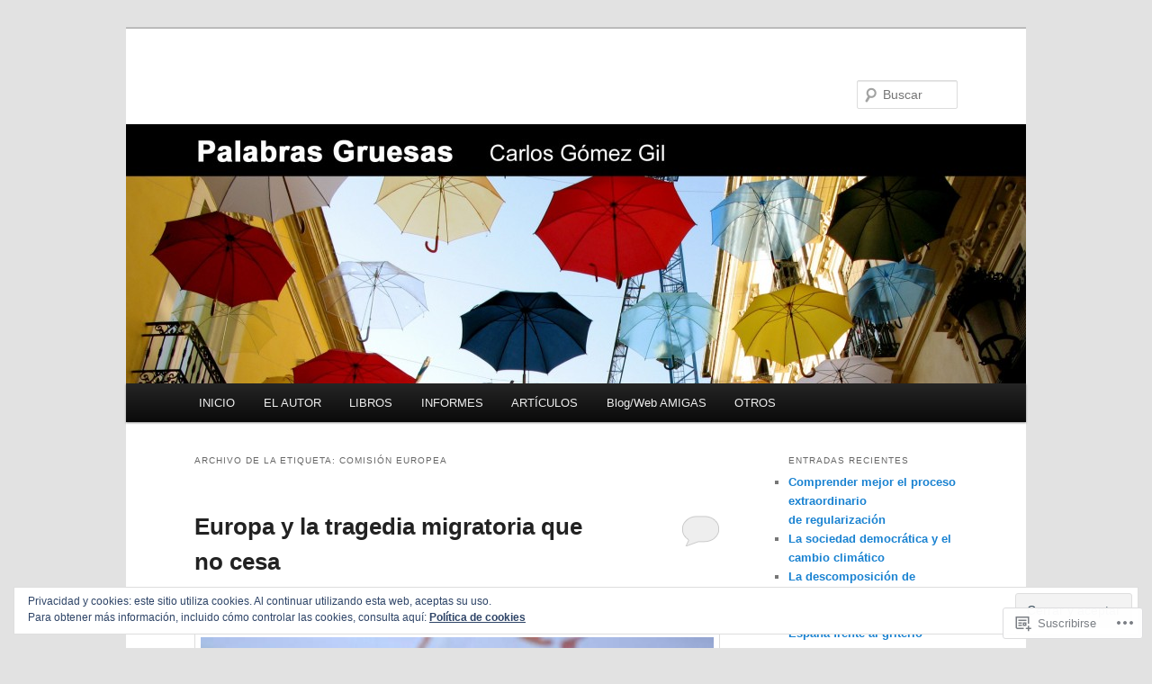

--- FILE ---
content_type: text/html; charset=UTF-8
request_url: https://carlosgomezgil.com/tag/comision-europea/
body_size: 26540
content:
<!DOCTYPE html>
<!--[if IE 6]>
<html id="ie6" lang="es">
<![endif]-->
<!--[if IE 7]>
<html id="ie7" lang="es">
<![endif]-->
<!--[if IE 8]>
<html id="ie8" lang="es">
<![endif]-->
<!--[if !(IE 6) & !(IE 7) & !(IE 8)]><!-->
<html lang="es">
<!--<![endif]-->
<head>
<meta charset="UTF-8" />
<meta name="viewport" content="width=device-width" />
<title>
Comisión Europea | 	</title>
<link rel="profile" href="https://gmpg.org/xfn/11" />
<link rel="stylesheet" type="text/css" media="all" href="https://s0.wp.com/wp-content/themes/pub/twentyeleven/style.css?m=1741693348i&amp;ver=20190507" />
<link rel="pingback" href="https://carlosgomezgil.com/xmlrpc.php">
<!--[if lt IE 9]>
<script src="https://s0.wp.com/wp-content/themes/pub/twentyeleven/js/html5.js?m=1394055389i&amp;ver=3.7.0" type="text/javascript"></script>
<![endif]-->
<meta name='robots' content='max-image-preview:large' />

<!-- Async WordPress.com Remote Login -->
<script id="wpcom_remote_login_js">
var wpcom_remote_login_extra_auth = '';
function wpcom_remote_login_remove_dom_node_id( element_id ) {
	var dom_node = document.getElementById( element_id );
	if ( dom_node ) { dom_node.parentNode.removeChild( dom_node ); }
}
function wpcom_remote_login_remove_dom_node_classes( class_name ) {
	var dom_nodes = document.querySelectorAll( '.' + class_name );
	for ( var i = 0; i < dom_nodes.length; i++ ) {
		dom_nodes[ i ].parentNode.removeChild( dom_nodes[ i ] );
	}
}
function wpcom_remote_login_final_cleanup() {
	wpcom_remote_login_remove_dom_node_classes( "wpcom_remote_login_msg" );
	wpcom_remote_login_remove_dom_node_id( "wpcom_remote_login_key" );
	wpcom_remote_login_remove_dom_node_id( "wpcom_remote_login_validate" );
	wpcom_remote_login_remove_dom_node_id( "wpcom_remote_login_js" );
	wpcom_remote_login_remove_dom_node_id( "wpcom_request_access_iframe" );
	wpcom_remote_login_remove_dom_node_id( "wpcom_request_access_styles" );
}

// Watch for messages back from the remote login
window.addEventListener( "message", function( e ) {
	if ( e.origin === "https://r-login.wordpress.com" ) {
		var data = {};
		try {
			data = JSON.parse( e.data );
		} catch( e ) {
			wpcom_remote_login_final_cleanup();
			return;
		}

		if ( data.msg === 'LOGIN' ) {
			// Clean up the login check iframe
			wpcom_remote_login_remove_dom_node_id( "wpcom_remote_login_key" );

			var id_regex = new RegExp( /^[0-9]+$/ );
			var token_regex = new RegExp( /^.*|.*|.*$/ );
			if (
				token_regex.test( data.token )
				&& id_regex.test( data.wpcomid )
			) {
				// We have everything we need to ask for a login
				var script = document.createElement( "script" );
				script.setAttribute( "id", "wpcom_remote_login_validate" );
				script.src = '/remote-login.php?wpcom_remote_login=validate'
					+ '&wpcomid=' + data.wpcomid
					+ '&token=' + encodeURIComponent( data.token )
					+ '&host=' + window.location.protocol
					+ '//' + window.location.hostname
					+ '&postid=1304'
					+ '&is_singular=';
				document.body.appendChild( script );
			}

			return;
		}

		// Safari ITP, not logged in, so redirect
		if ( data.msg === 'LOGIN-REDIRECT' ) {
			window.location = 'https://wordpress.com/log-in?redirect_to=' + window.location.href;
			return;
		}

		// Safari ITP, storage access failed, remove the request
		if ( data.msg === 'LOGIN-REMOVE' ) {
			var css_zap = 'html { -webkit-transition: margin-top 1s; transition: margin-top 1s; } /* 9001 */ html { margin-top: 0 !important; } * html body { margin-top: 0 !important; } @media screen and ( max-width: 782px ) { html { margin-top: 0 !important; } * html body { margin-top: 0 !important; } }';
			var style_zap = document.createElement( 'style' );
			style_zap.type = 'text/css';
			style_zap.appendChild( document.createTextNode( css_zap ) );
			document.body.appendChild( style_zap );

			var e = document.getElementById( 'wpcom_request_access_iframe' );
			e.parentNode.removeChild( e );

			document.cookie = 'wordpress_com_login_access=denied; path=/; max-age=31536000';

			return;
		}

		// Safari ITP
		if ( data.msg === 'REQUEST_ACCESS' ) {
			console.log( 'request access: safari' );

			// Check ITP iframe enable/disable knob
			if ( wpcom_remote_login_extra_auth !== 'safari_itp_iframe' ) {
				return;
			}

			// If we are in a "private window" there is no ITP.
			var private_window = false;
			try {
				var opendb = window.openDatabase( null, null, null, null );
			} catch( e ) {
				private_window = true;
			}

			if ( private_window ) {
				console.log( 'private window' );
				return;
			}

			var iframe = document.createElement( 'iframe' );
			iframe.id = 'wpcom_request_access_iframe';
			iframe.setAttribute( 'scrolling', 'no' );
			iframe.setAttribute( 'sandbox', 'allow-storage-access-by-user-activation allow-scripts allow-same-origin allow-top-navigation-by-user-activation' );
			iframe.src = 'https://r-login.wordpress.com/remote-login.php?wpcom_remote_login=request_access&origin=' + encodeURIComponent( data.origin ) + '&wpcomid=' + encodeURIComponent( data.wpcomid );

			var css = 'html { -webkit-transition: margin-top 1s; transition: margin-top 1s; } /* 9001 */ html { margin-top: 46px !important; } * html body { margin-top: 46px !important; } @media screen and ( max-width: 660px ) { html { margin-top: 71px !important; } * html body { margin-top: 71px !important; } #wpcom_request_access_iframe { display: block; height: 71px !important; } } #wpcom_request_access_iframe { border: 0px; height: 46px; position: fixed; top: 0; left: 0; width: 100%; min-width: 100%; z-index: 99999; background: #23282d; } ';

			var style = document.createElement( 'style' );
			style.type = 'text/css';
			style.id = 'wpcom_request_access_styles';
			style.appendChild( document.createTextNode( css ) );
			document.body.appendChild( style );

			document.body.appendChild( iframe );
		}

		if ( data.msg === 'DONE' ) {
			wpcom_remote_login_final_cleanup();
		}
	}
}, false );

// Inject the remote login iframe after the page has had a chance to load
// more critical resources
window.addEventListener( "DOMContentLoaded", function( e ) {
	var iframe = document.createElement( "iframe" );
	iframe.style.display = "none";
	iframe.setAttribute( "scrolling", "no" );
	iframe.setAttribute( "id", "wpcom_remote_login_key" );
	iframe.src = "https://r-login.wordpress.com/remote-login.php"
		+ "?wpcom_remote_login=key"
		+ "&origin=aHR0cHM6Ly9jYXJsb3Nnb21lemdpbC5jb20%3D"
		+ "&wpcomid=38739585"
		+ "&time=" + Math.floor( Date.now() / 1000 );
	document.body.appendChild( iframe );
}, false );
</script>
<link rel='dns-prefetch' href='//s0.wp.com' />
<link rel='dns-prefetch' href='//af.pubmine.com' />
<link rel="alternate" type="application/rss+xml" title=" &raquo; Feed" href="https://carlosgomezgil.com/feed/" />
<link rel="alternate" type="application/rss+xml" title=" &raquo; Feed de los comentarios" href="https://carlosgomezgil.com/comments/feed/" />
<link rel="alternate" type="application/rss+xml" title=" &raquo; Etiqueta Comisión Europea del feed" href="https://carlosgomezgil.com/tag/comision-europea/feed/" />
	<script type="text/javascript">
		/* <![CDATA[ */
		function addLoadEvent(func) {
			var oldonload = window.onload;
			if (typeof window.onload != 'function') {
				window.onload = func;
			} else {
				window.onload = function () {
					oldonload();
					func();
				}
			}
		}
		/* ]]> */
	</script>
	<link crossorigin='anonymous' rel='stylesheet' id='all-css-0-1' href='/wp-content/mu-plugins/widgets/eu-cookie-law/templates/style.css?m=1642463000i&cssminify=yes' type='text/css' media='all' />
<style id='wp-emoji-styles-inline-css'>

	img.wp-smiley, img.emoji {
		display: inline !important;
		border: none !important;
		box-shadow: none !important;
		height: 1em !important;
		width: 1em !important;
		margin: 0 0.07em !important;
		vertical-align: -0.1em !important;
		background: none !important;
		padding: 0 !important;
	}
/*# sourceURL=wp-emoji-styles-inline-css */
</style>
<link crossorigin='anonymous' rel='stylesheet' id='all-css-2-1' href='/wp-content/plugins/gutenberg-core/v22.4.2/build/styles/block-library/style.min.css?m=1769608164i&cssminify=yes' type='text/css' media='all' />
<style id='wp-block-library-inline-css'>
.has-text-align-justify {
	text-align:justify;
}
.has-text-align-justify{text-align:justify;}

/*# sourceURL=wp-block-library-inline-css */
</style>
<style id='classic-theme-styles-inline-css'>
.wp-block-button__link{background-color:#32373c;border-radius:9999px;box-shadow:none;color:#fff;font-size:1.125em;padding:calc(.667em + 2px) calc(1.333em + 2px);text-decoration:none}.wp-block-file__button{background:#32373c;color:#fff}.wp-block-accordion-heading{margin:0}.wp-block-accordion-heading__toggle{background-color:inherit!important;color:inherit!important}.wp-block-accordion-heading__toggle:not(:focus-visible){outline:none}.wp-block-accordion-heading__toggle:focus,.wp-block-accordion-heading__toggle:hover{background-color:inherit!important;border:none;box-shadow:none;color:inherit;padding:var(--wp--preset--spacing--20,1em) 0;text-decoration:none}.wp-block-accordion-heading__toggle:focus-visible{outline:auto;outline-offset:0}
/*# sourceURL=/wp-content/plugins/gutenberg-core/v22.4.2/build/styles/block-library/classic.min.css */
</style>
<style id='global-styles-inline-css'>
:root{--wp--preset--aspect-ratio--square: 1;--wp--preset--aspect-ratio--4-3: 4/3;--wp--preset--aspect-ratio--3-4: 3/4;--wp--preset--aspect-ratio--3-2: 3/2;--wp--preset--aspect-ratio--2-3: 2/3;--wp--preset--aspect-ratio--16-9: 16/9;--wp--preset--aspect-ratio--9-16: 9/16;--wp--preset--color--black: #000;--wp--preset--color--cyan-bluish-gray: #abb8c3;--wp--preset--color--white: #fff;--wp--preset--color--pale-pink: #f78da7;--wp--preset--color--vivid-red: #cf2e2e;--wp--preset--color--luminous-vivid-orange: #ff6900;--wp--preset--color--luminous-vivid-amber: #fcb900;--wp--preset--color--light-green-cyan: #7bdcb5;--wp--preset--color--vivid-green-cyan: #00d084;--wp--preset--color--pale-cyan-blue: #8ed1fc;--wp--preset--color--vivid-cyan-blue: #0693e3;--wp--preset--color--vivid-purple: #9b51e0;--wp--preset--color--blue: #1982d1;--wp--preset--color--dark-gray: #373737;--wp--preset--color--medium-gray: #666;--wp--preset--color--light-gray: #e2e2e2;--wp--preset--gradient--vivid-cyan-blue-to-vivid-purple: linear-gradient(135deg,rgb(6,147,227) 0%,rgb(155,81,224) 100%);--wp--preset--gradient--light-green-cyan-to-vivid-green-cyan: linear-gradient(135deg,rgb(122,220,180) 0%,rgb(0,208,130) 100%);--wp--preset--gradient--luminous-vivid-amber-to-luminous-vivid-orange: linear-gradient(135deg,rgb(252,185,0) 0%,rgb(255,105,0) 100%);--wp--preset--gradient--luminous-vivid-orange-to-vivid-red: linear-gradient(135deg,rgb(255,105,0) 0%,rgb(207,46,46) 100%);--wp--preset--gradient--very-light-gray-to-cyan-bluish-gray: linear-gradient(135deg,rgb(238,238,238) 0%,rgb(169,184,195) 100%);--wp--preset--gradient--cool-to-warm-spectrum: linear-gradient(135deg,rgb(74,234,220) 0%,rgb(151,120,209) 20%,rgb(207,42,186) 40%,rgb(238,44,130) 60%,rgb(251,105,98) 80%,rgb(254,248,76) 100%);--wp--preset--gradient--blush-light-purple: linear-gradient(135deg,rgb(255,206,236) 0%,rgb(152,150,240) 100%);--wp--preset--gradient--blush-bordeaux: linear-gradient(135deg,rgb(254,205,165) 0%,rgb(254,45,45) 50%,rgb(107,0,62) 100%);--wp--preset--gradient--luminous-dusk: linear-gradient(135deg,rgb(255,203,112) 0%,rgb(199,81,192) 50%,rgb(65,88,208) 100%);--wp--preset--gradient--pale-ocean: linear-gradient(135deg,rgb(255,245,203) 0%,rgb(182,227,212) 50%,rgb(51,167,181) 100%);--wp--preset--gradient--electric-grass: linear-gradient(135deg,rgb(202,248,128) 0%,rgb(113,206,126) 100%);--wp--preset--gradient--midnight: linear-gradient(135deg,rgb(2,3,129) 0%,rgb(40,116,252) 100%);--wp--preset--font-size--small: 13px;--wp--preset--font-size--medium: 20px;--wp--preset--font-size--large: 36px;--wp--preset--font-size--x-large: 42px;--wp--preset--font-family--albert-sans: 'Albert Sans', sans-serif;--wp--preset--font-family--alegreya: Alegreya, serif;--wp--preset--font-family--arvo: Arvo, serif;--wp--preset--font-family--bodoni-moda: 'Bodoni Moda', serif;--wp--preset--font-family--bricolage-grotesque: 'Bricolage Grotesque', sans-serif;--wp--preset--font-family--cabin: Cabin, sans-serif;--wp--preset--font-family--chivo: Chivo, sans-serif;--wp--preset--font-family--commissioner: Commissioner, sans-serif;--wp--preset--font-family--cormorant: Cormorant, serif;--wp--preset--font-family--courier-prime: 'Courier Prime', monospace;--wp--preset--font-family--crimson-pro: 'Crimson Pro', serif;--wp--preset--font-family--dm-mono: 'DM Mono', monospace;--wp--preset--font-family--dm-sans: 'DM Sans', sans-serif;--wp--preset--font-family--dm-serif-display: 'DM Serif Display', serif;--wp--preset--font-family--domine: Domine, serif;--wp--preset--font-family--eb-garamond: 'EB Garamond', serif;--wp--preset--font-family--epilogue: Epilogue, sans-serif;--wp--preset--font-family--fahkwang: Fahkwang, sans-serif;--wp--preset--font-family--figtree: Figtree, sans-serif;--wp--preset--font-family--fira-sans: 'Fira Sans', sans-serif;--wp--preset--font-family--fjalla-one: 'Fjalla One', sans-serif;--wp--preset--font-family--fraunces: Fraunces, serif;--wp--preset--font-family--gabarito: Gabarito, system-ui;--wp--preset--font-family--ibm-plex-mono: 'IBM Plex Mono', monospace;--wp--preset--font-family--ibm-plex-sans: 'IBM Plex Sans', sans-serif;--wp--preset--font-family--ibarra-real-nova: 'Ibarra Real Nova', serif;--wp--preset--font-family--instrument-serif: 'Instrument Serif', serif;--wp--preset--font-family--inter: Inter, sans-serif;--wp--preset--font-family--josefin-sans: 'Josefin Sans', sans-serif;--wp--preset--font-family--jost: Jost, sans-serif;--wp--preset--font-family--libre-baskerville: 'Libre Baskerville', serif;--wp--preset--font-family--libre-franklin: 'Libre Franklin', sans-serif;--wp--preset--font-family--literata: Literata, serif;--wp--preset--font-family--lora: Lora, serif;--wp--preset--font-family--merriweather: Merriweather, serif;--wp--preset--font-family--montserrat: Montserrat, sans-serif;--wp--preset--font-family--newsreader: Newsreader, serif;--wp--preset--font-family--noto-sans-mono: 'Noto Sans Mono', sans-serif;--wp--preset--font-family--nunito: Nunito, sans-serif;--wp--preset--font-family--open-sans: 'Open Sans', sans-serif;--wp--preset--font-family--overpass: Overpass, sans-serif;--wp--preset--font-family--pt-serif: 'PT Serif', serif;--wp--preset--font-family--petrona: Petrona, serif;--wp--preset--font-family--piazzolla: Piazzolla, serif;--wp--preset--font-family--playfair-display: 'Playfair Display', serif;--wp--preset--font-family--plus-jakarta-sans: 'Plus Jakarta Sans', sans-serif;--wp--preset--font-family--poppins: Poppins, sans-serif;--wp--preset--font-family--raleway: Raleway, sans-serif;--wp--preset--font-family--roboto: Roboto, sans-serif;--wp--preset--font-family--roboto-slab: 'Roboto Slab', serif;--wp--preset--font-family--rubik: Rubik, sans-serif;--wp--preset--font-family--rufina: Rufina, serif;--wp--preset--font-family--sora: Sora, sans-serif;--wp--preset--font-family--source-sans-3: 'Source Sans 3', sans-serif;--wp--preset--font-family--source-serif-4: 'Source Serif 4', serif;--wp--preset--font-family--space-mono: 'Space Mono', monospace;--wp--preset--font-family--syne: Syne, sans-serif;--wp--preset--font-family--texturina: Texturina, serif;--wp--preset--font-family--urbanist: Urbanist, sans-serif;--wp--preset--font-family--work-sans: 'Work Sans', sans-serif;--wp--preset--spacing--20: 0.44rem;--wp--preset--spacing--30: 0.67rem;--wp--preset--spacing--40: 1rem;--wp--preset--spacing--50: 1.5rem;--wp--preset--spacing--60: 2.25rem;--wp--preset--spacing--70: 3.38rem;--wp--preset--spacing--80: 5.06rem;--wp--preset--shadow--natural: 6px 6px 9px rgba(0, 0, 0, 0.2);--wp--preset--shadow--deep: 12px 12px 50px rgba(0, 0, 0, 0.4);--wp--preset--shadow--sharp: 6px 6px 0px rgba(0, 0, 0, 0.2);--wp--preset--shadow--outlined: 6px 6px 0px -3px rgb(255, 255, 255), 6px 6px rgb(0, 0, 0);--wp--preset--shadow--crisp: 6px 6px 0px rgb(0, 0, 0);}:where(body) { margin: 0; }:where(.is-layout-flex){gap: 0.5em;}:where(.is-layout-grid){gap: 0.5em;}body .is-layout-flex{display: flex;}.is-layout-flex{flex-wrap: wrap;align-items: center;}.is-layout-flex > :is(*, div){margin: 0;}body .is-layout-grid{display: grid;}.is-layout-grid > :is(*, div){margin: 0;}body{padding-top: 0px;padding-right: 0px;padding-bottom: 0px;padding-left: 0px;}:root :where(.wp-element-button, .wp-block-button__link){background-color: #32373c;border-width: 0;color: #fff;font-family: inherit;font-size: inherit;font-style: inherit;font-weight: inherit;letter-spacing: inherit;line-height: inherit;padding-top: calc(0.667em + 2px);padding-right: calc(1.333em + 2px);padding-bottom: calc(0.667em + 2px);padding-left: calc(1.333em + 2px);text-decoration: none;text-transform: inherit;}.has-black-color{color: var(--wp--preset--color--black) !important;}.has-cyan-bluish-gray-color{color: var(--wp--preset--color--cyan-bluish-gray) !important;}.has-white-color{color: var(--wp--preset--color--white) !important;}.has-pale-pink-color{color: var(--wp--preset--color--pale-pink) !important;}.has-vivid-red-color{color: var(--wp--preset--color--vivid-red) !important;}.has-luminous-vivid-orange-color{color: var(--wp--preset--color--luminous-vivid-orange) !important;}.has-luminous-vivid-amber-color{color: var(--wp--preset--color--luminous-vivid-amber) !important;}.has-light-green-cyan-color{color: var(--wp--preset--color--light-green-cyan) !important;}.has-vivid-green-cyan-color{color: var(--wp--preset--color--vivid-green-cyan) !important;}.has-pale-cyan-blue-color{color: var(--wp--preset--color--pale-cyan-blue) !important;}.has-vivid-cyan-blue-color{color: var(--wp--preset--color--vivid-cyan-blue) !important;}.has-vivid-purple-color{color: var(--wp--preset--color--vivid-purple) !important;}.has-blue-color{color: var(--wp--preset--color--blue) !important;}.has-dark-gray-color{color: var(--wp--preset--color--dark-gray) !important;}.has-medium-gray-color{color: var(--wp--preset--color--medium-gray) !important;}.has-light-gray-color{color: var(--wp--preset--color--light-gray) !important;}.has-black-background-color{background-color: var(--wp--preset--color--black) !important;}.has-cyan-bluish-gray-background-color{background-color: var(--wp--preset--color--cyan-bluish-gray) !important;}.has-white-background-color{background-color: var(--wp--preset--color--white) !important;}.has-pale-pink-background-color{background-color: var(--wp--preset--color--pale-pink) !important;}.has-vivid-red-background-color{background-color: var(--wp--preset--color--vivid-red) !important;}.has-luminous-vivid-orange-background-color{background-color: var(--wp--preset--color--luminous-vivid-orange) !important;}.has-luminous-vivid-amber-background-color{background-color: var(--wp--preset--color--luminous-vivid-amber) !important;}.has-light-green-cyan-background-color{background-color: var(--wp--preset--color--light-green-cyan) !important;}.has-vivid-green-cyan-background-color{background-color: var(--wp--preset--color--vivid-green-cyan) !important;}.has-pale-cyan-blue-background-color{background-color: var(--wp--preset--color--pale-cyan-blue) !important;}.has-vivid-cyan-blue-background-color{background-color: var(--wp--preset--color--vivid-cyan-blue) !important;}.has-vivid-purple-background-color{background-color: var(--wp--preset--color--vivid-purple) !important;}.has-blue-background-color{background-color: var(--wp--preset--color--blue) !important;}.has-dark-gray-background-color{background-color: var(--wp--preset--color--dark-gray) !important;}.has-medium-gray-background-color{background-color: var(--wp--preset--color--medium-gray) !important;}.has-light-gray-background-color{background-color: var(--wp--preset--color--light-gray) !important;}.has-black-border-color{border-color: var(--wp--preset--color--black) !important;}.has-cyan-bluish-gray-border-color{border-color: var(--wp--preset--color--cyan-bluish-gray) !important;}.has-white-border-color{border-color: var(--wp--preset--color--white) !important;}.has-pale-pink-border-color{border-color: var(--wp--preset--color--pale-pink) !important;}.has-vivid-red-border-color{border-color: var(--wp--preset--color--vivid-red) !important;}.has-luminous-vivid-orange-border-color{border-color: var(--wp--preset--color--luminous-vivid-orange) !important;}.has-luminous-vivid-amber-border-color{border-color: var(--wp--preset--color--luminous-vivid-amber) !important;}.has-light-green-cyan-border-color{border-color: var(--wp--preset--color--light-green-cyan) !important;}.has-vivid-green-cyan-border-color{border-color: var(--wp--preset--color--vivid-green-cyan) !important;}.has-pale-cyan-blue-border-color{border-color: var(--wp--preset--color--pale-cyan-blue) !important;}.has-vivid-cyan-blue-border-color{border-color: var(--wp--preset--color--vivid-cyan-blue) !important;}.has-vivid-purple-border-color{border-color: var(--wp--preset--color--vivid-purple) !important;}.has-blue-border-color{border-color: var(--wp--preset--color--blue) !important;}.has-dark-gray-border-color{border-color: var(--wp--preset--color--dark-gray) !important;}.has-medium-gray-border-color{border-color: var(--wp--preset--color--medium-gray) !important;}.has-light-gray-border-color{border-color: var(--wp--preset--color--light-gray) !important;}.has-vivid-cyan-blue-to-vivid-purple-gradient-background{background: var(--wp--preset--gradient--vivid-cyan-blue-to-vivid-purple) !important;}.has-light-green-cyan-to-vivid-green-cyan-gradient-background{background: var(--wp--preset--gradient--light-green-cyan-to-vivid-green-cyan) !important;}.has-luminous-vivid-amber-to-luminous-vivid-orange-gradient-background{background: var(--wp--preset--gradient--luminous-vivid-amber-to-luminous-vivid-orange) !important;}.has-luminous-vivid-orange-to-vivid-red-gradient-background{background: var(--wp--preset--gradient--luminous-vivid-orange-to-vivid-red) !important;}.has-very-light-gray-to-cyan-bluish-gray-gradient-background{background: var(--wp--preset--gradient--very-light-gray-to-cyan-bluish-gray) !important;}.has-cool-to-warm-spectrum-gradient-background{background: var(--wp--preset--gradient--cool-to-warm-spectrum) !important;}.has-blush-light-purple-gradient-background{background: var(--wp--preset--gradient--blush-light-purple) !important;}.has-blush-bordeaux-gradient-background{background: var(--wp--preset--gradient--blush-bordeaux) !important;}.has-luminous-dusk-gradient-background{background: var(--wp--preset--gradient--luminous-dusk) !important;}.has-pale-ocean-gradient-background{background: var(--wp--preset--gradient--pale-ocean) !important;}.has-electric-grass-gradient-background{background: var(--wp--preset--gradient--electric-grass) !important;}.has-midnight-gradient-background{background: var(--wp--preset--gradient--midnight) !important;}.has-small-font-size{font-size: var(--wp--preset--font-size--small) !important;}.has-medium-font-size{font-size: var(--wp--preset--font-size--medium) !important;}.has-large-font-size{font-size: var(--wp--preset--font-size--large) !important;}.has-x-large-font-size{font-size: var(--wp--preset--font-size--x-large) !important;}.has-albert-sans-font-family{font-family: var(--wp--preset--font-family--albert-sans) !important;}.has-alegreya-font-family{font-family: var(--wp--preset--font-family--alegreya) !important;}.has-arvo-font-family{font-family: var(--wp--preset--font-family--arvo) !important;}.has-bodoni-moda-font-family{font-family: var(--wp--preset--font-family--bodoni-moda) !important;}.has-bricolage-grotesque-font-family{font-family: var(--wp--preset--font-family--bricolage-grotesque) !important;}.has-cabin-font-family{font-family: var(--wp--preset--font-family--cabin) !important;}.has-chivo-font-family{font-family: var(--wp--preset--font-family--chivo) !important;}.has-commissioner-font-family{font-family: var(--wp--preset--font-family--commissioner) !important;}.has-cormorant-font-family{font-family: var(--wp--preset--font-family--cormorant) !important;}.has-courier-prime-font-family{font-family: var(--wp--preset--font-family--courier-prime) !important;}.has-crimson-pro-font-family{font-family: var(--wp--preset--font-family--crimson-pro) !important;}.has-dm-mono-font-family{font-family: var(--wp--preset--font-family--dm-mono) !important;}.has-dm-sans-font-family{font-family: var(--wp--preset--font-family--dm-sans) !important;}.has-dm-serif-display-font-family{font-family: var(--wp--preset--font-family--dm-serif-display) !important;}.has-domine-font-family{font-family: var(--wp--preset--font-family--domine) !important;}.has-eb-garamond-font-family{font-family: var(--wp--preset--font-family--eb-garamond) !important;}.has-epilogue-font-family{font-family: var(--wp--preset--font-family--epilogue) !important;}.has-fahkwang-font-family{font-family: var(--wp--preset--font-family--fahkwang) !important;}.has-figtree-font-family{font-family: var(--wp--preset--font-family--figtree) !important;}.has-fira-sans-font-family{font-family: var(--wp--preset--font-family--fira-sans) !important;}.has-fjalla-one-font-family{font-family: var(--wp--preset--font-family--fjalla-one) !important;}.has-fraunces-font-family{font-family: var(--wp--preset--font-family--fraunces) !important;}.has-gabarito-font-family{font-family: var(--wp--preset--font-family--gabarito) !important;}.has-ibm-plex-mono-font-family{font-family: var(--wp--preset--font-family--ibm-plex-mono) !important;}.has-ibm-plex-sans-font-family{font-family: var(--wp--preset--font-family--ibm-plex-sans) !important;}.has-ibarra-real-nova-font-family{font-family: var(--wp--preset--font-family--ibarra-real-nova) !important;}.has-instrument-serif-font-family{font-family: var(--wp--preset--font-family--instrument-serif) !important;}.has-inter-font-family{font-family: var(--wp--preset--font-family--inter) !important;}.has-josefin-sans-font-family{font-family: var(--wp--preset--font-family--josefin-sans) !important;}.has-jost-font-family{font-family: var(--wp--preset--font-family--jost) !important;}.has-libre-baskerville-font-family{font-family: var(--wp--preset--font-family--libre-baskerville) !important;}.has-libre-franklin-font-family{font-family: var(--wp--preset--font-family--libre-franklin) !important;}.has-literata-font-family{font-family: var(--wp--preset--font-family--literata) !important;}.has-lora-font-family{font-family: var(--wp--preset--font-family--lora) !important;}.has-merriweather-font-family{font-family: var(--wp--preset--font-family--merriweather) !important;}.has-montserrat-font-family{font-family: var(--wp--preset--font-family--montserrat) !important;}.has-newsreader-font-family{font-family: var(--wp--preset--font-family--newsreader) !important;}.has-noto-sans-mono-font-family{font-family: var(--wp--preset--font-family--noto-sans-mono) !important;}.has-nunito-font-family{font-family: var(--wp--preset--font-family--nunito) !important;}.has-open-sans-font-family{font-family: var(--wp--preset--font-family--open-sans) !important;}.has-overpass-font-family{font-family: var(--wp--preset--font-family--overpass) !important;}.has-pt-serif-font-family{font-family: var(--wp--preset--font-family--pt-serif) !important;}.has-petrona-font-family{font-family: var(--wp--preset--font-family--petrona) !important;}.has-piazzolla-font-family{font-family: var(--wp--preset--font-family--piazzolla) !important;}.has-playfair-display-font-family{font-family: var(--wp--preset--font-family--playfair-display) !important;}.has-plus-jakarta-sans-font-family{font-family: var(--wp--preset--font-family--plus-jakarta-sans) !important;}.has-poppins-font-family{font-family: var(--wp--preset--font-family--poppins) !important;}.has-raleway-font-family{font-family: var(--wp--preset--font-family--raleway) !important;}.has-roboto-font-family{font-family: var(--wp--preset--font-family--roboto) !important;}.has-roboto-slab-font-family{font-family: var(--wp--preset--font-family--roboto-slab) !important;}.has-rubik-font-family{font-family: var(--wp--preset--font-family--rubik) !important;}.has-rufina-font-family{font-family: var(--wp--preset--font-family--rufina) !important;}.has-sora-font-family{font-family: var(--wp--preset--font-family--sora) !important;}.has-source-sans-3-font-family{font-family: var(--wp--preset--font-family--source-sans-3) !important;}.has-source-serif-4-font-family{font-family: var(--wp--preset--font-family--source-serif-4) !important;}.has-space-mono-font-family{font-family: var(--wp--preset--font-family--space-mono) !important;}.has-syne-font-family{font-family: var(--wp--preset--font-family--syne) !important;}.has-texturina-font-family{font-family: var(--wp--preset--font-family--texturina) !important;}.has-urbanist-font-family{font-family: var(--wp--preset--font-family--urbanist) !important;}.has-work-sans-font-family{font-family: var(--wp--preset--font-family--work-sans) !important;}
/*# sourceURL=global-styles-inline-css */
</style>

<link crossorigin='anonymous' rel='stylesheet' id='all-css-4-1' href='/_static/??-eJyNT9luwkAM/CEcK6GC9KHiW3KYZWEvrZ2k+XucoBaqShEvlj2aw4NTgi4GoSCY3GBsYOxi62J3Y6yKsi5KYOuTI8g0Fh/YW5ZfBrDMjoqOeYcvRn6Ap1cmxX1qZGF46m1DjrzStmST7Q2JyvlnB6HvbUnSGGjblIkZdHo7eJCLZvE/3QPGNLQokwKz/jRSwEett+lrfViTt17LpL5GV7MWep5bIkMR9JtGbAx/Dji7xuZFevJf5aEu631VfR6vd67wq70=&cssminify=yes' type='text/css' media='all' />
<style id='jetpack-global-styles-frontend-style-inline-css'>
:root { --font-headings: unset; --font-base: unset; --font-headings-default: -apple-system,BlinkMacSystemFont,"Segoe UI",Roboto,Oxygen-Sans,Ubuntu,Cantarell,"Helvetica Neue",sans-serif; --font-base-default: -apple-system,BlinkMacSystemFont,"Segoe UI",Roboto,Oxygen-Sans,Ubuntu,Cantarell,"Helvetica Neue",sans-serif;}
/*# sourceURL=jetpack-global-styles-frontend-style-inline-css */
</style>
<link crossorigin='anonymous' rel='stylesheet' id='all-css-6-1' href='/wp-content/themes/h4/global.css?m=1420737423i&cssminify=yes' type='text/css' media='all' />
<script type="text/javascript" id="wpcom-actionbar-placeholder-js-extra">
/* <![CDATA[ */
var actionbardata = {"siteID":"38739585","postID":"0","siteURL":"https://carlosgomezgil.com","xhrURL":"https://carlosgomezgil.com/wp-admin/admin-ajax.php","nonce":"ebaf55c332","isLoggedIn":"","statusMessage":"","subsEmailDefault":"instantly","proxyScriptUrl":"https://s0.wp.com/wp-content/js/wpcom-proxy-request.js?m=1513050504i&amp;ver=20211021","i18n":{"followedText":"Las nuevas entradas de este sitio aparecer\u00e1n ahora en tu \u003Ca href=\"https://wordpress.com/reader\"\u003ELector\u003C/a\u003E","foldBar":"Contraer esta barra","unfoldBar":"Expandir esta barra","shortLinkCopied":"El enlace corto se ha copiado al portapapeles."}};
//# sourceURL=wpcom-actionbar-placeholder-js-extra
/* ]]> */
</script>
<script type="text/javascript" id="jetpack-mu-wpcom-settings-js-before">
/* <![CDATA[ */
var JETPACK_MU_WPCOM_SETTINGS = {"assetsUrl":"https://s0.wp.com/wp-content/mu-plugins/jetpack-mu-wpcom-plugin/moon/jetpack_vendor/automattic/jetpack-mu-wpcom/src/build/"};
//# sourceURL=jetpack-mu-wpcom-settings-js-before
/* ]]> */
</script>
<script crossorigin='anonymous' type='text/javascript'  src='/_static/??/wp-content/js/rlt-proxy.js,/wp-content/blog-plugins/wordads-classes/js/cmp/v2/cmp-non-gdpr.js?m=1720530689j'></script>
<script type="text/javascript" id="rlt-proxy-js-after">
/* <![CDATA[ */
	rltInitialize( {"token":null,"iframeOrigins":["https:\/\/widgets.wp.com"]} );
//# sourceURL=rlt-proxy-js-after
/* ]]> */
</script>
<link rel="EditURI" type="application/rsd+xml" title="RSD" href="https://carlosgomezgil.wordpress.com/xmlrpc.php?rsd" />
<meta name="generator" content="WordPress.com" />

<!-- Jetpack Open Graph Tags -->
<meta property="og:type" content="website" />
<meta property="og:title" content="Comisión Europea" />
<meta property="og:url" content="https://carlosgomezgil.com/tag/comision-europea/" />
<meta property="og:image" content="https://secure.gravatar.com/blavatar/872d68a1465b42e88a4f4611faeefead9e58c0b117c040624da8bde1b16dca30?s=200&#038;ts=1770147784" />
<meta property="og:image:width" content="200" />
<meta property="og:image:height" content="200" />
<meta property="og:image:alt" content="" />
<meta property="og:locale" content="es_ES" />

<!-- End Jetpack Open Graph Tags -->
<link rel="shortcut icon" type="image/x-icon" href="https://secure.gravatar.com/blavatar/872d68a1465b42e88a4f4611faeefead9e58c0b117c040624da8bde1b16dca30?s=32" sizes="16x16" />
<link rel="icon" type="image/x-icon" href="https://secure.gravatar.com/blavatar/872d68a1465b42e88a4f4611faeefead9e58c0b117c040624da8bde1b16dca30?s=32" sizes="16x16" />
<link rel="apple-touch-icon" href="https://secure.gravatar.com/blavatar/872d68a1465b42e88a4f4611faeefead9e58c0b117c040624da8bde1b16dca30?s=114" />
<link rel='openid.server' href='https://carlosgomezgil.com/?openidserver=1' />
<link rel='openid.delegate' href='https://carlosgomezgil.com/' />
<link rel="search" type="application/opensearchdescription+xml" href="https://carlosgomezgil.com/osd.xml" title="" />
<link rel="search" type="application/opensearchdescription+xml" href="https://s1.wp.com/opensearch.xml" title="WordPress.com" />
<meta name="description" content="Entradas sobre Comisión Europea escritas por carlosgomezgil" />
<script type="text/javascript">
/* <![CDATA[ */
var wa_client = {}; wa_client.cmd = []; wa_client.config = { 'blog_id': 38739585, 'blog_language': 'es', 'is_wordads': false, 'hosting_type': 0, 'afp_account_id': null, 'afp_host_id': 5038568878849053, 'theme': 'pub/twentyeleven', '_': { 'title': 'Anuncio publicitario', 'privacy_settings': 'Ajustes de privacidad' }, 'formats': [ 'belowpost', 'bottom_sticky', 'sidebar_sticky_right', 'sidebar', 'gutenberg_rectangle', 'gutenberg_leaderboard', 'gutenberg_mobile_leaderboard', 'gutenberg_skyscraper' ] };
/* ]]> */
</script>
		<script type="text/javascript">

			window.doNotSellCallback = function() {

				var linkElements = [
					'a[href="https://wordpress.com/?ref=footer_blog"]',
					'a[href="https://wordpress.com/?ref=footer_website"]',
					'a[href="https://wordpress.com/?ref=vertical_footer"]',
					'a[href^="https://wordpress.com/?ref=footer_segment_"]',
				].join(',');

				var dnsLink = document.createElement( 'a' );
				dnsLink.href = 'https://wordpress.com/es/advertising-program-optout/';
				dnsLink.classList.add( 'do-not-sell-link' );
				dnsLink.rel = 'nofollow';
				dnsLink.style.marginLeft = '0.5em';
				dnsLink.textContent = 'No vendas ni compartas mi información personal';

				var creditLinks = document.querySelectorAll( linkElements );

				if ( 0 === creditLinks.length ) {
					return false;
				}

				Array.prototype.forEach.call( creditLinks, function( el ) {
					el.insertAdjacentElement( 'afterend', dnsLink );
				});

				return true;
			};

		</script>
		<script type="text/javascript">
	window.google_analytics_uacct = "UA-52447-2";
</script>

<script type="text/javascript">
	var _gaq = _gaq || [];
	_gaq.push(['_setAccount', 'UA-52447-2']);
	_gaq.push(['_gat._anonymizeIp']);
	_gaq.push(['_setDomainName', 'none']);
	_gaq.push(['_setAllowLinker', true]);
	_gaq.push(['_initData']);
	_gaq.push(['_trackPageview']);

	(function() {
		var ga = document.createElement('script'); ga.type = 'text/javascript'; ga.async = true;
		ga.src = ('https:' == document.location.protocol ? 'https://ssl' : 'http://www') + '.google-analytics.com/ga.js';
		(document.getElementsByTagName('head')[0] || document.getElementsByTagName('body')[0]).appendChild(ga);
	})();
</script>
<link crossorigin='anonymous' rel='stylesheet' id='all-css-0-4' href='/_static/??-eJyNjMEKgzAQBX9Ifdha9CJ+StF1KdFkN7gJ+X0RbM89zjAMSqxJJbEkhFxHnz9ODBunONN+M4Kq4O2EsHil3WDFRT4aMqvw/yHomj0baD40G/tf9BXXcApj27+ej6Hr2247ASkBO20=&cssminify=yes' type='text/css' media='all' />

</head>

<body class="archive tag tag-comision-europea tag-855031 custom-background wp-embed-responsive wp-theme-pubtwentyeleven customizer-styles-applied single-author two-column right-sidebar jetpack-reblog-enabled">
<div class="skip-link"><a class="assistive-text" href="#content">Ir al contenido principal</a></div><div class="skip-link"><a class="assistive-text" href="#secondary">Ir al contenido secundario</a></div><div id="page" class="hfeed">
	<header id="branding">
			<hgroup>
				<h1 id="site-title"><span><a href="https://carlosgomezgil.com/" rel="home"></a></span></h1>
				<h2 id="site-description"></h2>
			</hgroup>

						<a href="https://carlosgomezgil.com/">
									<img src="https://carlosgomezgil.com/wp-content/uploads/2012/07/cropped-prueba2.jpg" width="1000" height="288" alt="" />
								</a>
			
									<form method="get" id="searchform" action="https://carlosgomezgil.com/">
		<label for="s" class="assistive-text">Buscar</label>
		<input type="text" class="field" name="s" id="s" placeholder="Buscar" />
		<input type="submit" class="submit" name="submit" id="searchsubmit" value="Buscar" />
	</form>
			
			<nav id="access">
				<h3 class="assistive-text">Menú principal</h3>
				<div class="menu-menu-de-apoyo-container"><ul id="menu-menu-de-apoyo" class="menu"><li id="menu-item-15" class="menu-item menu-item-type-custom menu-item-object-custom menu-item-15"><a href="https://carlosgomezgil.wordpress.com/">INICIO</a></li>
<li id="menu-item-102" class="menu-item menu-item-type-post_type menu-item-object-page menu-item-102"><a href="https://carlosgomezgil.com/el-autor/">EL AUTOR</a></li>
<li id="menu-item-133" class="menu-item menu-item-type-post_type menu-item-object-page menu-item-has-children menu-item-133"><a href="https://carlosgomezgil.com/libros/">LIBROS</a>
<ul class="sub-menu">
	<li id="menu-item-180" class="menu-item menu-item-type-post_type menu-item-object-page menu-item-180"><a href="https://carlosgomezgil.com/libros-coautor/">LIBROS: COAUTOR</a></li>
</ul>
</li>
<li id="menu-item-136" class="menu-item menu-item-type-post_type menu-item-object-page menu-item-136"><a href="https://carlosgomezgil.com/informes-2/">INFORMES</a></li>
<li id="menu-item-18" class="menu-item menu-item-type-post_type menu-item-object-page menu-item-has-children menu-item-18"><a href="https://carlosgomezgil.com/about/">ARTÍCULOS</a>
<ul class="sub-menu">
	<li id="menu-item-184" class="menu-item menu-item-type-post_type menu-item-object-page menu-item-184"><a href="https://carlosgomezgil.com/articulos-cientificos/">ARTÍCULOS CIENTÍFICOS</a></li>
</ul>
</li>
<li id="menu-item-141" class="menu-item menu-item-type-post_type menu-item-object-page menu-item-141"><a href="https://carlosgomezgil.com/blogweb-amigas/">Blog/Web AMIGAS</a></li>
<li id="menu-item-63" class="menu-item menu-item-type-post_type menu-item-object-page menu-item-63"><a href="https://carlosgomezgil.com/informes/">OTROS</a></li>
</ul></div>			</nav><!-- #access -->
	</header><!-- #branding -->


	<div id="main">

		<section id="primary">
			<div id="content" role="main">

			
				<header class="page-header">
					<h1 class="page-title">Archivo de la etiqueta: <span>Comisión Europea</span></h1>

									</header>

				
				
					
	<article id="post-1304" class="post-1304 post type-post status-publish format-standard hentry category-crisis-migratoria-2 category-europa category-refugiados-2 tag-agenda-europea-de-migracion tag-comision-europea tag-crisis-migratoria tag-politica-migratoria-europea tag-refugiados tag-union-europea">
		<header class="entry-header">
						<h1 class="entry-title"><a href="https://carlosgomezgil.com/2017/03/13/europa-y-la-tragedia-migratoria-que-no-cesa/" rel="bookmark">Europa y la tragedia migratoria que no&nbsp;cesa</a></h1>
			
						<div class="entry-meta">
				<span class="sep">Posted on </span><a href="https://carlosgomezgil.com/2017/03/13/europa-y-la-tragedia-migratoria-que-no-cesa/" title="13:32" rel="bookmark"><time class="entry-date" datetime="2017-03-13T13:32:53+00:00">13 de marzo de 2017</time></a><span class="by-author"> <span class="sep"> por </span> <span class="author vcard"><a class="url fn n" href="https://carlosgomezgil.com/author/carlosgomezgil/" title="Ver todas las entradas de carlosgomezgil" rel="author">carlosgomezgil</a></span></span>			</div><!-- .entry-meta -->
			
						<div class="comments-link">
				<a href="https://carlosgomezgil.com/2017/03/13/europa-y-la-tragedia-migratoria-que-no-cesa/#respond"><span class="leave-reply">Responder</span></a>			</div>
					</header><!-- .entry-header -->

				<div class="entry-content">
			<p><img data-attachment-id="1305" data-permalink="https://carlosgomezgil.com/2017/03/13/europa-y-la-tragedia-migratoria-que-no-cesa/image-21/" data-orig-file="https://carlosgomezgil.com/wp-content/uploads/2017/03/image.jpeg" data-orig-size="657,438" data-comments-opened="1" data-image-meta="{&quot;aperture&quot;:&quot;0&quot;,&quot;credit&quot;:&quot;&quot;,&quot;camera&quot;:&quot;&quot;,&quot;caption&quot;:&quot;&quot;,&quot;created_timestamp&quot;:&quot;0&quot;,&quot;copyright&quot;:&quot;&quot;,&quot;focal_length&quot;:&quot;0&quot;,&quot;iso&quot;:&quot;0&quot;,&quot;shutter_speed&quot;:&quot;0&quot;,&quot;title&quot;:&quot;&quot;,&quot;orientation&quot;:&quot;0&quot;}" data-image-title="image" data-image-description="" data-image-caption="" data-medium-file="https://carlosgomezgil.com/wp-content/uploads/2017/03/image.jpeg?w=300" data-large-file="https://carlosgomezgil.com/wp-content/uploads/2017/03/image.jpeg?w=584" class="alignnone size-full wp-image-1305" src="https://carlosgomezgil.com/wp-content/uploads/2017/03/image.jpeg?w=584" alt="image"   srcset="https://carlosgomezgil.com/wp-content/uploads/2017/03/image.jpeg 657w, https://carlosgomezgil.com/wp-content/uploads/2017/03/image.jpeg?w=150&amp;h=100 150w, https://carlosgomezgil.com/wp-content/uploads/2017/03/image.jpeg?w=300&amp;h=200 300w" sizes="(max-width: 657px) 100vw, 657px" /></p>
<p style="text-align:center;"><strong>A medida que los meses avanzan y la parálisis en la Comisión Europea aumenta, las cumbres que se celebran sobre inmigración irregular y refugiados solo sirven para certificar la descomposición política y moral que atraviesan sus dirigentes, empeñados en incumplir y vulnerar todos los acuerdos adoptados con anterioridad, que son sustituidos por otros nuevos que ya han demostrado sobradamente su fracaso. Así, las conclusiones que la Comisión hizo públicas tras su reunión del 2 de marzo demuestran que los dirigentes europeos han decidido hacer concesiones a un nacionalismo xenófobo, aturdidos por la llegada de un Donald Trump que no oculta sus deseos de fracturar y debilitar a la UE y sometidos a la negociación del Brexit con Reino Unido. Solo esta decidida voluntad por incumplir todos los acuerdos firmados con anterioridad por los gobernantes europeos en materia migratoria y de asilo, junto a ese nuevo rumbo que están adoptando, en sintonía con el populismo xenófobo más rancio, puede explicar la situación de parálisis y fracaso deliberado en la gestión de la política migratoria y de refugio.</strong></p>
<p>Tras cuatro años de cruenta guerra en Siria, asistiendo con pasividad al éxodo de millones de refugiados, la Comisión Europea que hasta entonces había visto con pasividad esta tragedia, se inventa en mayo de 2015 lo que llama la “Agenda Europea de Migración”, que presenta como respuesta y solución a las migraciones en Europa y a las necesidades de protección de los refugiados que llegan. En esta Agenda, que se presentó por los gobernantes europeos como la respuesta política y humanitaria más eficaz, se establecía el compromiso de Europa de “ofrecer una respuesta rápida para salvar vidas humanas” de los refugiados que llegaban por mar hasta Europa, mediante una “bienvenida manifestación de solidaridad que se mantendrá mientras persista la presión migratoria”.</p>
<p> <a href="https://carlosgomezgil.com/2017/03/13/europa-y-la-tragedia-migratoria-que-no-cesa/#more-1304" class="more-link">Sigue leyendo <span class="meta-nav">&rarr;</span></a></p>
					</div><!-- .entry-content -->
		
		<footer class="entry-meta">
			
									<span class="cat-links">
					<span class="entry-utility-prep entry-utility-prep-cat-links">Publicado en</span> <a href="https://carlosgomezgil.com/category/crisis-migratoria-2/" rel="category tag">crisis migratoria</a>, <a href="https://carlosgomezgil.com/category/europa/" rel="category tag">Europa</a>, <a href="https://carlosgomezgil.com/category/refugiados-2/" rel="category tag">Refugiados</a>			</span>
							
									<span class="sep"> | </span>
								<span class="tag-links">
					<span class="entry-utility-prep entry-utility-prep-tag-links">Etiquetado</span> <a href="https://carlosgomezgil.com/tag/agenda-europea-de-migracion/" rel="tag">Agenda Europea de Migración</a>, <a href="https://carlosgomezgil.com/tag/comision-europea/" rel="tag">Comisión Europea</a>, <a href="https://carlosgomezgil.com/tag/crisis-migratoria/" rel="tag">Crisis migratoria</a>, <a href="https://carlosgomezgil.com/tag/politica-migratoria-europea/" rel="tag">Política migratoria europea</a>, <a href="https://carlosgomezgil.com/tag/refugiados/" rel="tag">refugiados</a>, <a href="https://carlosgomezgil.com/tag/union-europea/" rel="tag">unión Europea</a>			</span>
							
									<span class="sep"> | </span>
						<span class="comments-link"><a href="https://carlosgomezgil.com/2017/03/13/europa-y-la-tragedia-migratoria-que-no-cesa/#respond"><span class="leave-reply">Deja un comentario</span></a></span>
			
					</footer><!-- .entry-meta -->
	</article><!-- #post-1304 -->

				
					
	<article id="post-1009" class="post-1009 post type-post status-publish format-standard hentry category-catastrofes-humanitarias category-crisis-migratoria-2 category-europa category-inmigracion category-refugiados-2 tag-comision-europea tag-crisis-refugiados tag-europa tag-mediterraneo">
		<header class="entry-header">
						<h1 class="entry-title"><a href="https://carlosgomezgil.com/2015/10/28/la-paralisis-de-europa-ante-la-crisis-de-refugiados/" rel="bookmark">La parálisis de Europa ante la crisis de&nbsp;refugiados</a></h1>
			
						<div class="entry-meta">
				<span class="sep">Posted on </span><a href="https://carlosgomezgil.com/2015/10/28/la-paralisis-de-europa-ante-la-crisis-de-refugiados/" title="10:08" rel="bookmark"><time class="entry-date" datetime="2015-10-28T10:08:27+00:00">28 de octubre de 2015</time></a><span class="by-author"> <span class="sep"> por </span> <span class="author vcard"><a class="url fn n" href="https://carlosgomezgil.com/author/carlosgomezgil/" title="Ver todas las entradas de carlosgomezgil" rel="author">carlosgomezgil</a></span></span>			</div><!-- .entry-meta -->
			
						<div class="comments-link">
				<a href="https://carlosgomezgil.com/2015/10/28/la-paralisis-de-europa-ante-la-crisis-de-refugiados/#respond"><span class="leave-reply">Responder</span></a>			</div>
					</header><!-- .entry-header -->

				<div class="entry-content">
			<p><a href="https://carlosgomezgil.com/wp-content/uploads/2015/10/managing-crisis.jpg"><img data-attachment-id="1010" data-permalink="https://carlosgomezgil.com/2015/10/28/la-paralisis-de-europa-ante-la-crisis-de-refugiados/managing-crisis/" data-orig-file="https://carlosgomezgil.com/wp-content/uploads/2015/10/managing-crisis.jpg" data-orig-size="1200,630" data-comments-opened="1" data-image-meta="{&quot;aperture&quot;:&quot;0&quot;,&quot;credit&quot;:&quot;&quot;,&quot;camera&quot;:&quot;&quot;,&quot;caption&quot;:&quot;&quot;,&quot;created_timestamp&quot;:&quot;0&quot;,&quot;copyright&quot;:&quot;&quot;,&quot;focal_length&quot;:&quot;0&quot;,&quot;iso&quot;:&quot;0&quot;,&quot;shutter_speed&quot;:&quot;0&quot;,&quot;title&quot;:&quot;&quot;,&quot;orientation&quot;:&quot;0&quot;}" data-image-title="Managing crisis" data-image-description="" data-image-caption="" data-medium-file="https://carlosgomezgil.com/wp-content/uploads/2015/10/managing-crisis.jpg?w=300" data-large-file="https://carlosgomezgil.com/wp-content/uploads/2015/10/managing-crisis.jpg?w=584" class="aligncenter size-large wp-image-1010" src="https://carlosgomezgil.com/wp-content/uploads/2015/10/managing-crisis.jpg?w=584&#038;h=307" alt="Managing crisis" width="584" height="307" srcset="https://carlosgomezgil.com/wp-content/uploads/2015/10/managing-crisis.jpg?w=584 584w, https://carlosgomezgil.com/wp-content/uploads/2015/10/managing-crisis.jpg?w=1168 1168w, https://carlosgomezgil.com/wp-content/uploads/2015/10/managing-crisis.jpg?w=150 150w, https://carlosgomezgil.com/wp-content/uploads/2015/10/managing-crisis.jpg?w=300 300w, https://carlosgomezgil.com/wp-content/uploads/2015/10/managing-crisis.jpg?w=768 768w, https://carlosgomezgil.com/wp-content/uploads/2015/10/managing-crisis.jpg?w=1024 1024w" sizes="(max-width: 584px) 100vw, 584px" /></a></p>
<p style="text-align:center;"><strong><a href="http://www.diarioinformacion.com/opinion/2015/10/25/paralisis-europa-crisis-refugiados/1688884.html" target="_blank">Artículo publicado en el diario Información de Alicante, el domingo 25 de octubre de 2015 (Pinchar para ver enlace original)</a></strong></p>
<p style="text-align:center;"><strong>Mientras el invierno avanza y la sociedad comienza a anestesiarse ante las imágenes vergonzosas que seguimos viendo de las calamidades que padecen los refugiados que cruzan Europa, nuestros gobernantes arrinconan sus compromisos y buenas palabras para solucionar esta crisis humanitaria, al tiempo que el Gobierno del PP presidido por Mariano Rajoy anda entregado a su precampaña electoral sin que parezca existir nada que no pase por sus particulares intereses partidistas. Y con ello, lejos de encauzarse la que ha sido catalogada como la mayor crisis de refugiados en Europa desde la Segunda Guerra Mundial, los dirigentes europeos repiten la misma estrategia que han utilizado con anterioridad en otras situaciones críticas que hemos vivido. Es decir, dejar pasar el tiempo mientras la situación empeora y el problema aumenta cada semana.</strong></p>
<p style="text-align:justify;">El último Consejo Europeo sobre la crisis de los refugiados, (EUCO en la terminología comunitaria) celebrado en Bruselas el pasado 15 de octubre, demuestra sin género de dudas que la UE es incapaz de dar respuesta a la dramática situación que viven cientos de miles de refugiados que deambulan por Europa dando tumbos sin que nadie sepa muy bien qué va a ser de ellos. Pero lo que es más grave, los gobernantes de los 28 Estados miembros son incapaces siquiera de dar cumplimiento a los escasos acuerdos europeos alcanzados al ponerlos en entredicho una y otra vez, improvisando ocurrencias, como el trasladar el problema hacia terceros países, como intentan hacer con la curiosa propuesta que han bautizado con el nombre de “<em>responsabilidades compartidas</em>”, mediante el Plan de Acción con Turquía y la Agenda de Acción con África que han aprobado en los últimos Consejos.</p>
<p style="text-align:justify;"> <a href="https://carlosgomezgil.com/2015/10/28/la-paralisis-de-europa-ante-la-crisis-de-refugiados/#more-1009" class="more-link">Sigue leyendo <span class="meta-nav">&rarr;</span></a></p>
<div id="atatags-370373-69824fc891161">
		<script type="text/javascript">
			__ATA = window.__ATA || {};
			__ATA.cmd = window.__ATA.cmd || [];
			__ATA.cmd.push(function() {
				__ATA.initVideoSlot('atatags-370373-69824fc891161', {
					sectionId: '370373',
					format: 'inread'
				});
			});
		</script>
	</div>					</div><!-- .entry-content -->
		
		<footer class="entry-meta">
			
									<span class="cat-links">
					<span class="entry-utility-prep entry-utility-prep-cat-links">Publicado en</span> <a href="https://carlosgomezgil.com/category/catastrofes-humanitarias/" rel="category tag">Catástrofes humanitarias</a>, <a href="https://carlosgomezgil.com/category/crisis-migratoria-2/" rel="category tag">crisis migratoria</a>, <a href="https://carlosgomezgil.com/category/europa/" rel="category tag">Europa</a>, <a href="https://carlosgomezgil.com/category/inmigracion/" rel="category tag">Inmigración</a>, <a href="https://carlosgomezgil.com/category/refugiados-2/" rel="category tag">Refugiados</a>			</span>
							
									<span class="sep"> | </span>
								<span class="tag-links">
					<span class="entry-utility-prep entry-utility-prep-tag-links">Etiquetado</span> <a href="https://carlosgomezgil.com/tag/comision-europea/" rel="tag">Comisión Europea</a>, <a href="https://carlosgomezgil.com/tag/crisis-refugiados/" rel="tag">Crisis refugiados</a>, <a href="https://carlosgomezgil.com/tag/europa/" rel="tag">Europa</a>, <a href="https://carlosgomezgil.com/tag/mediterraneo/" rel="tag">Mediterráneo</a>			</span>
							
									<span class="sep"> | </span>
						<span class="comments-link"><a href="https://carlosgomezgil.com/2015/10/28/la-paralisis-de-europa-ante-la-crisis-de-refugiados/#respond"><span class="leave-reply">Deja un comentario</span></a></span>
			
					</footer><!-- .entry-meta -->
	</article><!-- #post-1009 -->

				
				
			
			</div><!-- #content -->
		</section><!-- #primary -->

		<div id="secondary" class="widget-area" role="complementary">
					
		<aside id="recent-posts-2" class="widget widget_recent_entries">
		<h3 class="widget-title">Entradas recientes</h3>
		<ul>
											<li>
					<a href="https://carlosgomezgil.com/2026/02/01/c/">Comprender mejor el proceso extraordinario de&nbsp;regularización</a>
									</li>
											<li>
					<a href="https://carlosgomezgil.com/2026/01/20/la-sociedad-democratica-y-el-cambio-climatico/">La sociedad democrática y el cambio&nbsp;climático</a>
									</li>
											<li>
					<a href="https://carlosgomezgil.com/2026/01/12/la-descomposicion-de-la-humanidad/">La descomposición de la&nbsp;humanidad</a>
									</li>
											<li>
					<a href="https://carlosgomezgil.com/2025/12/22/la-politica-migratoria-de-espana-frente-al-griterio/">La política migratoria de España frente al&nbsp;griterío</a>
									</li>
											<li>
					<a href="https://carlosgomezgil.com/2025/12/15/estados-unidos-y-su-guerra-politica-contra-europa/">Estados Unidos y su guerra política contra&nbsp;Europa</a>
									</li>
					</ul>

		</aside><aside id="archives-2" class="widget widget_archive"><h3 class="widget-title">Archivos</h3>
			<ul>
					<li><a href='https://carlosgomezgil.com/2026/02/'>febrero 2026</a></li>
	<li><a href='https://carlosgomezgil.com/2026/01/'>enero 2026</a></li>
	<li><a href='https://carlosgomezgil.com/2025/12/'>diciembre 2025</a></li>
	<li><a href='https://carlosgomezgil.com/2025/11/'>noviembre 2025</a></li>
	<li><a href='https://carlosgomezgil.com/2025/10/'>octubre 2025</a></li>
	<li><a href='https://carlosgomezgil.com/2025/09/'>septiembre 2025</a></li>
	<li><a href='https://carlosgomezgil.com/2025/07/'>julio 2025</a></li>
	<li><a href='https://carlosgomezgil.com/2025/06/'>junio 2025</a></li>
	<li><a href='https://carlosgomezgil.com/2025/05/'>mayo 2025</a></li>
	<li><a href='https://carlosgomezgil.com/2025/04/'>abril 2025</a></li>
	<li><a href='https://carlosgomezgil.com/2025/03/'>marzo 2025</a></li>
	<li><a href='https://carlosgomezgil.com/2025/02/'>febrero 2025</a></li>
	<li><a href='https://carlosgomezgil.com/2025/01/'>enero 2025</a></li>
	<li><a href='https://carlosgomezgil.com/2024/12/'>diciembre 2024</a></li>
	<li><a href='https://carlosgomezgil.com/2024/11/'>noviembre 2024</a></li>
	<li><a href='https://carlosgomezgil.com/2024/10/'>octubre 2024</a></li>
	<li><a href='https://carlosgomezgil.com/2024/09/'>septiembre 2024</a></li>
	<li><a href='https://carlosgomezgil.com/2024/07/'>julio 2024</a></li>
	<li><a href='https://carlosgomezgil.com/2024/06/'>junio 2024</a></li>
	<li><a href='https://carlosgomezgil.com/2024/05/'>mayo 2024</a></li>
	<li><a href='https://carlosgomezgil.com/2024/04/'>abril 2024</a></li>
	<li><a href='https://carlosgomezgil.com/2024/03/'>marzo 2024</a></li>
	<li><a href='https://carlosgomezgil.com/2024/02/'>febrero 2024</a></li>
	<li><a href='https://carlosgomezgil.com/2024/01/'>enero 2024</a></li>
	<li><a href='https://carlosgomezgil.com/2023/11/'>noviembre 2023</a></li>
	<li><a href='https://carlosgomezgil.com/2023/10/'>octubre 2023</a></li>
	<li><a href='https://carlosgomezgil.com/2023/09/'>septiembre 2023</a></li>
	<li><a href='https://carlosgomezgil.com/2023/07/'>julio 2023</a></li>
	<li><a href='https://carlosgomezgil.com/2023/06/'>junio 2023</a></li>
	<li><a href='https://carlosgomezgil.com/2023/05/'>mayo 2023</a></li>
	<li><a href='https://carlosgomezgil.com/2023/03/'>marzo 2023</a></li>
	<li><a href='https://carlosgomezgil.com/2023/01/'>enero 2023</a></li>
	<li><a href='https://carlosgomezgil.com/2022/12/'>diciembre 2022</a></li>
	<li><a href='https://carlosgomezgil.com/2022/11/'>noviembre 2022</a></li>
	<li><a href='https://carlosgomezgil.com/2022/10/'>octubre 2022</a></li>
	<li><a href='https://carlosgomezgil.com/2022/09/'>septiembre 2022</a></li>
	<li><a href='https://carlosgomezgil.com/2022/07/'>julio 2022</a></li>
	<li><a href='https://carlosgomezgil.com/2022/06/'>junio 2022</a></li>
	<li><a href='https://carlosgomezgil.com/2022/05/'>mayo 2022</a></li>
	<li><a href='https://carlosgomezgil.com/2022/04/'>abril 2022</a></li>
	<li><a href='https://carlosgomezgil.com/2022/03/'>marzo 2022</a></li>
	<li><a href='https://carlosgomezgil.com/2022/02/'>febrero 2022</a></li>
	<li><a href='https://carlosgomezgil.com/2022/01/'>enero 2022</a></li>
	<li><a href='https://carlosgomezgil.com/2021/12/'>diciembre 2021</a></li>
	<li><a href='https://carlosgomezgil.com/2021/11/'>noviembre 2021</a></li>
	<li><a href='https://carlosgomezgil.com/2021/10/'>octubre 2021</a></li>
	<li><a href='https://carlosgomezgil.com/2021/09/'>septiembre 2021</a></li>
	<li><a href='https://carlosgomezgil.com/2021/08/'>agosto 2021</a></li>
	<li><a href='https://carlosgomezgil.com/2021/07/'>julio 2021</a></li>
	<li><a href='https://carlosgomezgil.com/2021/06/'>junio 2021</a></li>
	<li><a href='https://carlosgomezgil.com/2021/05/'>mayo 2021</a></li>
	<li><a href='https://carlosgomezgil.com/2021/04/'>abril 2021</a></li>
	<li><a href='https://carlosgomezgil.com/2021/03/'>marzo 2021</a></li>
	<li><a href='https://carlosgomezgil.com/2021/02/'>febrero 2021</a></li>
	<li><a href='https://carlosgomezgil.com/2021/01/'>enero 2021</a></li>
	<li><a href='https://carlosgomezgil.com/2020/12/'>diciembre 2020</a></li>
	<li><a href='https://carlosgomezgil.com/2020/11/'>noviembre 2020</a></li>
	<li><a href='https://carlosgomezgil.com/2020/10/'>octubre 2020</a></li>
	<li><a href='https://carlosgomezgil.com/2020/09/'>septiembre 2020</a></li>
	<li><a href='https://carlosgomezgil.com/2020/08/'>agosto 2020</a></li>
	<li><a href='https://carlosgomezgil.com/2020/07/'>julio 2020</a></li>
	<li><a href='https://carlosgomezgil.com/2020/06/'>junio 2020</a></li>
	<li><a href='https://carlosgomezgil.com/2020/05/'>mayo 2020</a></li>
	<li><a href='https://carlosgomezgil.com/2020/04/'>abril 2020</a></li>
	<li><a href='https://carlosgomezgil.com/2020/03/'>marzo 2020</a></li>
	<li><a href='https://carlosgomezgil.com/2020/02/'>febrero 2020</a></li>
	<li><a href='https://carlosgomezgil.com/2020/01/'>enero 2020</a></li>
	<li><a href='https://carlosgomezgil.com/2019/12/'>diciembre 2019</a></li>
	<li><a href='https://carlosgomezgil.com/2019/11/'>noviembre 2019</a></li>
	<li><a href='https://carlosgomezgil.com/2019/10/'>octubre 2019</a></li>
	<li><a href='https://carlosgomezgil.com/2019/09/'>septiembre 2019</a></li>
	<li><a href='https://carlosgomezgil.com/2019/08/'>agosto 2019</a></li>
	<li><a href='https://carlosgomezgil.com/2019/07/'>julio 2019</a></li>
	<li><a href='https://carlosgomezgil.com/2019/06/'>junio 2019</a></li>
	<li><a href='https://carlosgomezgil.com/2019/05/'>mayo 2019</a></li>
	<li><a href='https://carlosgomezgil.com/2019/04/'>abril 2019</a></li>
	<li><a href='https://carlosgomezgil.com/2019/03/'>marzo 2019</a></li>
	<li><a href='https://carlosgomezgil.com/2019/02/'>febrero 2019</a></li>
	<li><a href='https://carlosgomezgil.com/2019/01/'>enero 2019</a></li>
	<li><a href='https://carlosgomezgil.com/2018/12/'>diciembre 2018</a></li>
	<li><a href='https://carlosgomezgil.com/2018/11/'>noviembre 2018</a></li>
	<li><a href='https://carlosgomezgil.com/2018/09/'>septiembre 2018</a></li>
	<li><a href='https://carlosgomezgil.com/2018/08/'>agosto 2018</a></li>
	<li><a href='https://carlosgomezgil.com/2018/07/'>julio 2018</a></li>
	<li><a href='https://carlosgomezgil.com/2018/05/'>mayo 2018</a></li>
	<li><a href='https://carlosgomezgil.com/2018/04/'>abril 2018</a></li>
	<li><a href='https://carlosgomezgil.com/2018/03/'>marzo 2018</a></li>
	<li><a href='https://carlosgomezgil.com/2018/02/'>febrero 2018</a></li>
	<li><a href='https://carlosgomezgil.com/2018/01/'>enero 2018</a></li>
	<li><a href='https://carlosgomezgil.com/2017/12/'>diciembre 2017</a></li>
	<li><a href='https://carlosgomezgil.com/2017/11/'>noviembre 2017</a></li>
	<li><a href='https://carlosgomezgil.com/2017/10/'>octubre 2017</a></li>
	<li><a href='https://carlosgomezgil.com/2017/09/'>septiembre 2017</a></li>
	<li><a href='https://carlosgomezgil.com/2017/07/'>julio 2017</a></li>
	<li><a href='https://carlosgomezgil.com/2017/06/'>junio 2017</a></li>
	<li><a href='https://carlosgomezgil.com/2017/05/'>mayo 2017</a></li>
	<li><a href='https://carlosgomezgil.com/2017/04/'>abril 2017</a></li>
	<li><a href='https://carlosgomezgil.com/2017/03/'>marzo 2017</a></li>
	<li><a href='https://carlosgomezgil.com/2017/01/'>enero 2017</a></li>
	<li><a href='https://carlosgomezgil.com/2016/11/'>noviembre 2016</a></li>
	<li><a href='https://carlosgomezgil.com/2016/10/'>octubre 2016</a></li>
	<li><a href='https://carlosgomezgil.com/2016/09/'>septiembre 2016</a></li>
	<li><a href='https://carlosgomezgil.com/2016/07/'>julio 2016</a></li>
	<li><a href='https://carlosgomezgil.com/2016/06/'>junio 2016</a></li>
	<li><a href='https://carlosgomezgil.com/2016/05/'>mayo 2016</a></li>
	<li><a href='https://carlosgomezgil.com/2016/04/'>abril 2016</a></li>
	<li><a href='https://carlosgomezgil.com/2016/03/'>marzo 2016</a></li>
	<li><a href='https://carlosgomezgil.com/2016/02/'>febrero 2016</a></li>
	<li><a href='https://carlosgomezgil.com/2015/12/'>diciembre 2015</a></li>
	<li><a href='https://carlosgomezgil.com/2015/11/'>noviembre 2015</a></li>
	<li><a href='https://carlosgomezgil.com/2015/10/'>octubre 2015</a></li>
	<li><a href='https://carlosgomezgil.com/2015/09/'>septiembre 2015</a></li>
	<li><a href='https://carlosgomezgil.com/2015/08/'>agosto 2015</a></li>
	<li><a href='https://carlosgomezgil.com/2015/07/'>julio 2015</a></li>
	<li><a href='https://carlosgomezgil.com/2015/06/'>junio 2015</a></li>
	<li><a href='https://carlosgomezgil.com/2015/05/'>mayo 2015</a></li>
	<li><a href='https://carlosgomezgil.com/2015/04/'>abril 2015</a></li>
	<li><a href='https://carlosgomezgil.com/2015/02/'>febrero 2015</a></li>
	<li><a href='https://carlosgomezgil.com/2015/01/'>enero 2015</a></li>
	<li><a href='https://carlosgomezgil.com/2014/12/'>diciembre 2014</a></li>
	<li><a href='https://carlosgomezgil.com/2014/11/'>noviembre 2014</a></li>
	<li><a href='https://carlosgomezgil.com/2014/10/'>octubre 2014</a></li>
	<li><a href='https://carlosgomezgil.com/2014/09/'>septiembre 2014</a></li>
	<li><a href='https://carlosgomezgil.com/2014/06/'>junio 2014</a></li>
	<li><a href='https://carlosgomezgil.com/2014/05/'>mayo 2014</a></li>
	<li><a href='https://carlosgomezgil.com/2014/04/'>abril 2014</a></li>
	<li><a href='https://carlosgomezgil.com/2014/03/'>marzo 2014</a></li>
	<li><a href='https://carlosgomezgil.com/2014/02/'>febrero 2014</a></li>
	<li><a href='https://carlosgomezgil.com/2014/01/'>enero 2014</a></li>
	<li><a href='https://carlosgomezgil.com/2013/12/'>diciembre 2013</a></li>
	<li><a href='https://carlosgomezgil.com/2013/11/'>noviembre 2013</a></li>
	<li><a href='https://carlosgomezgil.com/2013/10/'>octubre 2013</a></li>
	<li><a href='https://carlosgomezgil.com/2013/09/'>septiembre 2013</a></li>
	<li><a href='https://carlosgomezgil.com/2013/08/'>agosto 2013</a></li>
	<li><a href='https://carlosgomezgil.com/2013/07/'>julio 2013</a></li>
	<li><a href='https://carlosgomezgil.com/2013/06/'>junio 2013</a></li>
	<li><a href='https://carlosgomezgil.com/2013/05/'>mayo 2013</a></li>
	<li><a href='https://carlosgomezgil.com/2013/04/'>abril 2013</a></li>
	<li><a href='https://carlosgomezgil.com/2013/02/'>febrero 2013</a></li>
	<li><a href='https://carlosgomezgil.com/2013/01/'>enero 2013</a></li>
	<li><a href='https://carlosgomezgil.com/2012/12/'>diciembre 2012</a></li>
	<li><a href='https://carlosgomezgil.com/2012/11/'>noviembre 2012</a></li>
	<li><a href='https://carlosgomezgil.com/2012/10/'>octubre 2012</a></li>
	<li><a href='https://carlosgomezgil.com/2012/09/'>septiembre 2012</a></li>
	<li><a href='https://carlosgomezgil.com/2012/08/'>agosto 2012</a></li>
	<li><a href='https://carlosgomezgil.com/2012/07/'>julio 2012</a></li>
			</ul>

			</aside><aside id="categories-2" class="widget widget_categories"><h3 class="widget-title">Categorías</h3>
			<ul>
					<li class="cat-item cat-item-71590"><a href="https://carlosgomezgil.com/category/07/">07%</a>
</li>
	<li class="cat-item cat-item-247085877"><a href="https://carlosgomezgil.com/category/accidentallidad-laboral/">Accidentallidad laboral</a>
</li>
	<li class="cat-item cat-item-54124"><a href="https://carlosgomezgil.com/category/afganistan/">Afganistán</a>
</li>
	<li class="cat-item cat-item-85712077"><a href="https://carlosgomezgil.com/category/agenda-2030/">Agenda 2030</a>
</li>
	<li class="cat-item cat-item-349648"><a href="https://carlosgomezgil.com/category/alicante/">Alicante</a>
</li>
	<li class="cat-item cat-item-4922026"><a href="https://carlosgomezgil.com/category/arcadi-oliveres/">Arcadi Oliveres</a>
</li>
	<li class="cat-item cat-item-520096"><a href="https://carlosgomezgil.com/category/asociacionismo/">Asociacionismo</a>
</li>
	<li class="cat-item cat-item-1461424"><a href="https://carlosgomezgil.com/category/ayuda-al-desarrollo/">Ayuda al Desarrollo</a>
</li>
	<li class="cat-item cat-item-267962"><a href="https://carlosgomezgil.com/category/ayuda-humanitaria/">Ayuda humanitaria</a>
</li>
	<li class="cat-item cat-item-442813"><a href="https://carlosgomezgil.com/category/cambio-climatico/">Cambio climático</a>
</li>
	<li class="cat-item cat-item-56441455"><a href="https://carlosgomezgil.com/category/casa-mediterraneo/">Casa Mediterráneo</a>
</li>
	<li class="cat-item cat-item-7222478"><a href="https://carlosgomezgil.com/category/catastrofes-humanitarias/">Catástrofes humanitarias</a>
</li>
	<li class="cat-item cat-item-132313"><a href="https://carlosgomezgil.com/category/ciudades/">Ciudades</a>
</li>
	<li class="cat-item cat-item-140468"><a href="https://carlosgomezgil.com/category/comercio-internacional/">Comercio internacional</a>
</li>
	<li class="cat-item cat-item-719921"><a href="https://carlosgomezgil.com/category/comercio-justo/">Comercio justo</a>
</li>
	<li class="cat-item cat-item-2276176"><a href="https://carlosgomezgil.com/category/cooperacion-descentralizada/">Cooperación descentralizada</a>
</li>
	<li class="cat-item cat-item-6224374"><a href="https://carlosgomezgil.com/category/cooperacion-espanola/">Cooperación española</a>
</li>
	<li class="cat-item cat-item-542779"><a href="https://carlosgomezgil.com/category/cooperacion-internacional/">Cooperación internacional</a>
</li>
	<li class="cat-item cat-item-51433456"><a href="https://carlosgomezgil.com/category/cooperacion-valenciana/">Cooperación valenciana</a>
</li>
	<li class="cat-item cat-item-1899315"><a href="https://carlosgomezgil.com/category/coronavirus/">Coronavirus</a>
</li>
	<li class="cat-item cat-item-92266"><a href="https://carlosgomezgil.com/category/corrupcion/">Corrupción</a>
</li>
	<li class="cat-item cat-item-173441787"><a href="https://carlosgomezgil.com/category/criptomonedas/">Criptomonedas</a>
</li>
	<li class="cat-item cat-item-38745497"><a href="https://carlosgomezgil.com/category/crisis-economica-y-politica/">Crisis económica y política</a>
</li>
	<li class="cat-item cat-item-129373238"><a href="https://carlosgomezgil.com/category/crisis-ecosocial/">Crisis ecosocial</a>
</li>
	<li class="cat-item cat-item-6756333"><a href="https://carlosgomezgil.com/category/crisis-global/">Crisis global</a>
</li>
	<li class="cat-item cat-item-394267452"><a href="https://carlosgomezgil.com/category/crisis-migratoria-2/">crisis migratoria</a>
</li>
	<li class="cat-item cat-item-204800"><a href="https://carlosgomezgil.com/category/dana/">DANA</a>
</li>
	<li class="cat-item cat-item-17213"><a href="https://carlosgomezgil.com/category/demografia/">Demografía</a>
</li>
	<li class="cat-item cat-item-31684"><a href="https://carlosgomezgil.com/category/derechos-humanos/">Derechos humanos</a>
</li>
	<li class="cat-item cat-item-20977"><a href="https://carlosgomezgil.com/category/desarrollo/">Desarrollo</a>
</li>
	<li class="cat-item cat-item-379120"><a href="https://carlosgomezgil.com/category/desigualdad/">Desigualdad</a>
</li>
	<li class="cat-item cat-item-189091"><a href="https://carlosgomezgil.com/category/donald-trump/">Donald Trump</a>
</li>
	<li class="cat-item cat-item-2372"><a href="https://carlosgomezgil.com/category/economia/">Economía</a>
</li>
	<li class="cat-item cat-item-1244222"><a href="https://carlosgomezgil.com/category/economia-digital/">Economía digital</a>
</li>
	<li class="cat-item cat-item-63569"><a href="https://carlosgomezgil.com/category/elecciones/">Elecciones</a>
</li>
	<li class="cat-item cat-item-68395"><a href="https://carlosgomezgil.com/category/estados-unidos/">Estados Unidos</a>
</li>
	<li class="cat-item cat-item-10990"><a href="https://carlosgomezgil.com/category/europa/">Europa</a>
</li>
	<li class="cat-item cat-item-1405432"><a href="https://carlosgomezgil.com/category/extrema-derecha/">Extrema derecha</a>
</li>
	<li class="cat-item cat-item-1378"><a href="https://carlosgomezgil.com/category/fotografia/">Fotografía</a>
</li>
	<li class="cat-item cat-item-188818"><a href="https://carlosgomezgil.com/category/grecia/">Grecia</a>
</li>
	<li class="cat-item cat-item-214471769"><a href="https://carlosgomezgil.com/category/guerra-en-ucrania/">Guerra en Ucrania</a>
</li>
	<li class="cat-item cat-item-201094"><a href="https://carlosgomezgil.com/category/hambre/">Hambre</a>
</li>
	<li class="cat-item cat-item-208152"><a href="https://carlosgomezgil.com/category/imv/">IMV</a>
</li>
	<li class="cat-item cat-item-108964718"><a href="https://carlosgomezgil.com/category/informe-deloitte/">Informe Deloitte</a>
</li>
	<li class="cat-item cat-item-3717"><a href="https://carlosgomezgil.com/category/inmigracion/">Inmigración</a>
</li>
	<li class="cat-item cat-item-70116"><a href="https://carlosgomezgil.com/category/inteligencia-artificial/">Inteligencia Artificial</a>
</li>
	<li class="cat-item cat-item-3544"><a href="https://carlosgomezgil.com/category/madrid/">Madrid</a>
</li>
	<li class="cat-item cat-item-14561889"><a href="https://carlosgomezgil.com/category/marca-espana/">Marca España</a>
</li>
	<li class="cat-item cat-item-53888"><a href="https://carlosgomezgil.com/category/marruecos/">Marruecos</a>
</li>
	<li class="cat-item cat-item-216286"><a href="https://carlosgomezgil.com/category/mena/">MENA</a>
</li>
	<li class="cat-item cat-item-874943"><a href="https://carlosgomezgil.com/category/menores/">menores</a>
</li>
	<li class="cat-item cat-item-423519"><a href="https://carlosgomezgil.com/category/microcreditos/">Microcréditos</a>
</li>
	<li class="cat-item cat-item-10920590"><a href="https://carlosgomezgil.com/category/miguel-romero/">Miguel Romero</a>
</li>
	<li class="cat-item cat-item-14037"><a href="https://carlosgomezgil.com/category/mujeres/">mujeres</a>
</li>
	<li class="cat-item cat-item-407266"><a href="https://carlosgomezgil.com/category/naciones-unidas/">Naciones Unidas</a>
</li>
	<li class="cat-item cat-item-54386"><a href="https://carlosgomezgil.com/category/noruega/">Noruega</a>
</li>
	<li class="cat-item cat-item-156695130"><a href="https://carlosgomezgil.com/category/objetivos-de-desarrollo-sostenible/">Objetivos de Desarrollo Sostenible</a>
</li>
	<li class="cat-item cat-item-1182397"><a href="https://carlosgomezgil.com/category/ods/">ODS</a>
</li>
	<li class="cat-item cat-item-146581"><a href="https://carlosgomezgil.com/category/ong/">ONG</a>
</li>
	<li class="cat-item cat-item-55667"><a href="https://carlosgomezgil.com/category/palestina/">Palestina</a>
</li>
	<li class="cat-item cat-item-271384"><a href="https://carlosgomezgil.com/category/paro/">Paro</a>
</li>
	<li class="cat-item cat-item-315287"><a href="https://carlosgomezgil.com/category/participacion/">participación</a>
</li>
	<li class="cat-item cat-item-1946221"><a href="https://carlosgomezgil.com/category/pateras/">Pateras</a>
</li>
	<li class="cat-item cat-item-92267"><a href="https://carlosgomezgil.com/category/pobreza/">Pobreza</a>
</li>
	<li class="cat-item cat-item-5264233"><a href="https://carlosgomezgil.com/category/pobreza-infantil/">Pobreza infantil</a>
</li>
	<li class="cat-item cat-item-1172835"><a href="https://carlosgomezgil.com/category/podemos/">Podemos</a>
</li>
	<li class="cat-item cat-item-455693"><a href="https://carlosgomezgil.com/category/politica-espanola/">Política española</a>
</li>
	<li class="cat-item cat-item-14899"><a href="https://carlosgomezgil.com/category/politica-mundial/">Política mundial</a>
</li>
	<li class="cat-item cat-item-194992"><a href="https://carlosgomezgil.com/category/politica-valenciana/">Política Valenciana</a>
</li>
	<li class="cat-item cat-item-7610640"><a href="https://carlosgomezgil.com/category/politicas-migratorias/">Políticas migratorias</a>
</li>
	<li class="cat-item cat-item-436916"><a href="https://carlosgomezgil.com/category/politicas-sociales/">Políticas sociales</a>
</li>
	<li class="cat-item cat-item-756685552"><a href="https://carlosgomezgil.com/category/policrisis/">Policrisis</a>
</li>
	<li class="cat-item cat-item-415893943"><a href="https://carlosgomezgil.com/category/proactiva-open-arms/">Proactiva Open Arms</a>
</li>
	<li class="cat-item cat-item-43091224"><a href="https://carlosgomezgil.com/category/recorte-de-pensiones/">Recorte de pensiones</a>
</li>
	<li class="cat-item cat-item-38364799"><a href="https://carlosgomezgil.com/category/refugiados-2/">Refugiados</a>
</li>
	<li class="cat-item cat-item-978278"><a href="https://carlosgomezgil.com/category/remesas/">Remesas</a>
</li>
	<li class="cat-item cat-item-5662075"><a href="https://carlosgomezgil.com/category/saharauis/">Saharauis</a>
</li>
	<li class="cat-item cat-item-616293"><a href="https://carlosgomezgil.com/category/soberania-alimentaria/">Soberanía alimentaria</a>
</li>
	<li class="cat-item cat-item-9432"><a href="https://carlosgomezgil.com/category/terrorismo/">Terrorismo</a>
</li>
	<li class="cat-item cat-item-19388570"><a href="https://carlosgomezgil.com/category/transformaciones-sociales/">Transformaciones sociales</a>
</li>
	<li class="cat-item cat-item-54143"><a href="https://carlosgomezgil.com/category/union-europea/">unión Europea</a>
</li>
	<li class="cat-item cat-item-16997"><a href="https://carlosgomezgil.com/category/universidad/">Universidad</a>
</li>
	<li class="cat-item cat-item-51424"><a href="https://carlosgomezgil.com/category/urbanismo/">Urbanismo</a>
</li>
	<li class="cat-item cat-item-17923"><a href="https://carlosgomezgil.com/category/venezuela/">Venezuela</a>
</li>
	<li class="cat-item cat-item-370469"><a href="https://carlosgomezgil.com/category/violencia-de-genero/">Violencia de género</a>
</li>
	<li class="cat-item cat-item-2470120"><a href="https://carlosgomezgil.com/category/yihadismo/">Yihadismo</a>
</li>
			</ul>

			</aside><aside id="twitter-2" class="widget widget_twitter"><h3 class="widget-title"><a href='http://twitter.com/carlosgomezgil'>Carlos Gómez Gil</a></h3><a class="twitter-timeline" data-height="600" data-dnt="true" href="https://twitter.com/carlosgomezgil">Tuits de carlosgomezgil</a></aside><aside id="text-2" class="widget widget_text"><h3 class="widget-title"> </h3>			<div class="textwidget"><p><img alt="Performancing Metrics" width="1" height="1" src="//pmetrics.performancing.com/18922ns.gif" /></p></div>
		</aside>		</div><!-- #secondary .widget-area -->

	</div><!-- #main -->

	<footer id="colophon">

			

			<div id="site-generator">
				 								<a href="https://wordpress.com/es/?ref=footer_website" rel="nofollow">Crea un blog o una web gratis con WordPress.com.</a>
			</div>
	</footer><!-- #colophon -->
</div><!-- #page -->

<!--  -->
<script type="speculationrules">
{"prefetch":[{"source":"document","where":{"and":[{"href_matches":"/*"},{"not":{"href_matches":["/wp-*.php","/wp-admin/*","/files/*","/wp-content/*","/wp-content/plugins/*","/wp-content/themes/pub/twentyeleven/*","/*\\?(.+)"]}},{"not":{"selector_matches":"a[rel~=\"nofollow\"]"}},{"not":{"selector_matches":".no-prefetch, .no-prefetch a"}}]},"eagerness":"conservative"}]}
</script>
<script type="text/javascript" src="//0.gravatar.com/js/hovercards/hovercards.min.js?ver=202606924dcd77a86c6f1d3698ec27fc5da92b28585ddad3ee636c0397cf312193b2a1" id="grofiles-cards-js"></script>
<script type="text/javascript" id="wpgroho-js-extra">
/* <![CDATA[ */
var WPGroHo = {"my_hash":""};
//# sourceURL=wpgroho-js-extra
/* ]]> */
</script>
<script crossorigin='anonymous' type='text/javascript'  src='/wp-content/mu-plugins/gravatar-hovercards/wpgroho.js?m=1610363240i'></script>

	<script>
		// Initialize and attach hovercards to all gravatars
		( function() {
			function init() {
				if ( typeof Gravatar === 'undefined' ) {
					return;
				}

				if ( typeof Gravatar.init !== 'function' ) {
					return;
				}

				Gravatar.profile_cb = function ( hash, id ) {
					WPGroHo.syncProfileData( hash, id );
				};

				Gravatar.my_hash = WPGroHo.my_hash;
				Gravatar.init(
					'body',
					'#wp-admin-bar-my-account',
					{
						i18n: {
							'Edit your profile →': 'Edita tu perfil →',
							'View profile →': 'Ver perfil →',
							'Contact': 'Contacto',
							'Send money': 'Enviar dinero',
							'Sorry, we are unable to load this Gravatar profile.': 'No hemos podido cargar este perfil de Gravatar.',
							'Gravatar not found.': 'Gravatar not found.',
							'Too Many Requests.': 'Demasiadas solicitudes.',
							'Internal Server Error.': 'Error interno del servidor.',
							'Is this you?': '¿Eres tú?',
							'Claim your free profile.': 'Claim your free profile.',
							'Email': 'Correo electrónico',
							'Home Phone': 'Teléfono de casa',
							'Work Phone': 'Teléfono de trabajo',
							'Cell Phone': 'Cell Phone',
							'Contact Form': 'Formulario de contacto',
							'Calendar': 'Calendario',
						},
					}
				);
			}

			if ( document.readyState !== 'loading' ) {
				init();
			} else {
				document.addEventListener( 'DOMContentLoaded', init );
			}
		} )();
	</script>

		<div style="display:none">
	</div>
		<!-- CCPA [start] -->
		<script type="text/javascript">
			( function () {

				var setupPrivacy = function() {

					// Minimal Mozilla Cookie library
					// https://developer.mozilla.org/en-US/docs/Web/API/Document/cookie/Simple_document.cookie_framework
					var cookieLib = window.cookieLib = {getItem:function(e){return e&&decodeURIComponent(document.cookie.replace(new RegExp("(?:(?:^|.*;)\\s*"+encodeURIComponent(e).replace(/[\-\.\+\*]/g,"\\$&")+"\\s*\\=\\s*([^;]*).*$)|^.*$"),"$1"))||null},setItem:function(e,o,n,t,r,i){if(!e||/^(?:expires|max\-age|path|domain|secure)$/i.test(e))return!1;var c="";if(n)switch(n.constructor){case Number:c=n===1/0?"; expires=Fri, 31 Dec 9999 23:59:59 GMT":"; max-age="+n;break;case String:c="; expires="+n;break;case Date:c="; expires="+n.toUTCString()}return"rootDomain"!==r&&".rootDomain"!==r||(r=(".rootDomain"===r?".":"")+document.location.hostname.split(".").slice(-2).join(".")),document.cookie=encodeURIComponent(e)+"="+encodeURIComponent(o)+c+(r?"; domain="+r:"")+(t?"; path="+t:"")+(i?"; secure":""),!0}};

					// Implement IAB USP API.
					window.__uspapi = function( command, version, callback ) {

						// Validate callback.
						if ( typeof callback !== 'function' ) {
							return;
						}

						// Validate the given command.
						if ( command !== 'getUSPData' || version !== 1 ) {
							callback( null, false );
							return;
						}

						// Check for GPC. If set, override any stored cookie.
						if ( navigator.globalPrivacyControl ) {
							callback( { version: 1, uspString: '1YYN' }, true );
							return;
						}

						// Check for cookie.
						var consent = cookieLib.getItem( 'usprivacy' );

						// Invalid cookie.
						if ( null === consent ) {
							callback( null, false );
							return;
						}

						// Everything checks out. Fire the provided callback with the consent data.
						callback( { version: 1, uspString: consent }, true );
					};

					// Initialization.
					document.addEventListener( 'DOMContentLoaded', function() {

						// Internal functions.
						var setDefaultOptInCookie = function() {
							var value = '1YNN';
							var domain = '.wordpress.com' === location.hostname.slice( -14 ) ? '.rootDomain' : location.hostname;
							cookieLib.setItem( 'usprivacy', value, 365 * 24 * 60 * 60, '/', domain );
						};

						var setDefaultOptOutCookie = function() {
							var value = '1YYN';
							var domain = '.wordpress.com' === location.hostname.slice( -14 ) ? '.rootDomain' : location.hostname;
							cookieLib.setItem( 'usprivacy', value, 24 * 60 * 60, '/', domain );
						};

						var setDefaultNotApplicableCookie = function() {
							var value = '1---';
							var domain = '.wordpress.com' === location.hostname.slice( -14 ) ? '.rootDomain' : location.hostname;
							cookieLib.setItem( 'usprivacy', value, 24 * 60 * 60, '/', domain );
						};

						var setCcpaAppliesCookie = function( applies ) {
							var domain = '.wordpress.com' === location.hostname.slice( -14 ) ? '.rootDomain' : location.hostname;
							cookieLib.setItem( 'ccpa_applies', applies, 24 * 60 * 60, '/', domain );
						}

						var maybeCallDoNotSellCallback = function() {
							if ( 'function' === typeof window.doNotSellCallback ) {
								return window.doNotSellCallback();
							}

							return false;
						}

						// Look for usprivacy cookie first.
						var usprivacyCookie = cookieLib.getItem( 'usprivacy' );

						// Found a usprivacy cookie.
						if ( null !== usprivacyCookie ) {

							// If the cookie indicates that CCPA does not apply, then bail.
							if ( '1---' === usprivacyCookie ) {
								return;
							}

							// CCPA applies, so call our callback to add Do Not Sell link to the page.
							maybeCallDoNotSellCallback();

							// We're all done, no more processing needed.
							return;
						}

						// We don't have a usprivacy cookie, so check to see if we have a CCPA applies cookie.
						var ccpaCookie = cookieLib.getItem( 'ccpa_applies' );

						// No CCPA applies cookie found, so we'll need to geolocate if this visitor is from California.
						// This needs to happen client side because we do not have region geo data in our $SERVER headers,
						// only country data -- therefore we can't vary cache on the region.
						if ( null === ccpaCookie ) {

							var request = new XMLHttpRequest();
							request.open( 'GET', 'https://public-api.wordpress.com/geo/', true );

							request.onreadystatechange = function () {
								if ( 4 === this.readyState ) {
									if ( 200 === this.status ) {

										// Got a geo response. Parse out the region data.
										var data = JSON.parse( this.response );
										var region      = data.region ? data.region.toLowerCase() : '';
										var ccpa_applies = ['california', 'colorado', 'connecticut', 'delaware', 'indiana', 'iowa', 'montana', 'new jersey', 'oregon', 'tennessee', 'texas', 'utah', 'virginia'].indexOf( region ) > -1;
										// Set CCPA applies cookie. This keeps us from having to make a geo request too frequently.
										setCcpaAppliesCookie( ccpa_applies );

										// Check if CCPA applies to set the proper usprivacy cookie.
										if ( ccpa_applies ) {
											if ( maybeCallDoNotSellCallback() ) {
												// Do Not Sell link added, so set default opt-in.
												setDefaultOptInCookie();
											} else {
												// Failed showing Do Not Sell link as required, so default to opt-OUT just to be safe.
												setDefaultOptOutCookie();
											}
										} else {
											// CCPA does not apply.
											setDefaultNotApplicableCookie();
										}
									} else {
										// Could not geo, so let's assume for now that CCPA applies to be safe.
										setCcpaAppliesCookie( true );
										if ( maybeCallDoNotSellCallback() ) {
											// Do Not Sell link added, so set default opt-in.
											setDefaultOptInCookie();
										} else {
											// Failed showing Do Not Sell link as required, so default to opt-OUT just to be safe.
											setDefaultOptOutCookie();
										}
									}
								}
							};

							// Send the geo request.
							request.send();
						} else {
							// We found a CCPA applies cookie.
							if ( ccpaCookie === 'true' ) {
								if ( maybeCallDoNotSellCallback() ) {
									// Do Not Sell link added, so set default opt-in.
									setDefaultOptInCookie();
								} else {
									// Failed showing Do Not Sell link as required, so default to opt-OUT just to be safe.
									setDefaultOptOutCookie();
								}
							} else {
								// CCPA does not apply.
								setDefaultNotApplicableCookie();
							}
						}
					} );
				};

				// Kickoff initialization.
				if ( window.defQueue && defQueue.isLOHP && defQueue.isLOHP === 2020 ) {
					defQueue.items.push( setupPrivacy );
				} else {
					setupPrivacy();
				}

			} )();
		</script>

		<!-- CCPA [end] -->
		<div class="widget widget_eu_cookie_law_widget">
<div
	class="hide-on-button ads-active"
	data-hide-timeout="30"
	data-consent-expiration="180"
	id="eu-cookie-law"
	style="display: none"
>
	<form method="post">
		<input type="submit" value="Cerrar y aceptar" class="accept" />

		Privacidad y cookies: este sitio utiliza cookies. Al continuar utilizando esta web, aceptas su uso. <br />
Para obtener más información, incluido cómo controlar las cookies, consulta aquí:
				<a href="https://automattic.com/cookies/" rel="nofollow">
			Política de cookies		</a>
 </form>
</div>
</div>		<div id="actionbar" dir="ltr" style="display: none;"
			class="actnbr-pub-twentyeleven actnbr-has-follow actnbr-has-actions">
		<ul>
								<li class="actnbr-btn actnbr-hidden">
								<a class="actnbr-action actnbr-actn-follow " href="">
			<svg class="gridicon" height="20" width="20" xmlns="http://www.w3.org/2000/svg" viewBox="0 0 20 20"><path clip-rule="evenodd" d="m4 4.5h12v6.5h1.5v-6.5-1.5h-1.5-12-1.5v1.5 10.5c0 1.1046.89543 2 2 2h7v-1.5h-7c-.27614 0-.5-.2239-.5-.5zm10.5 2h-9v1.5h9zm-5 3h-4v1.5h4zm3.5 1.5h-1v1h1zm-1-1.5h-1.5v1.5 1 1.5h1.5 1 1.5v-1.5-1-1.5h-1.5zm-2.5 2.5h-4v1.5h4zm6.5 1.25h1.5v2.25h2.25v1.5h-2.25v2.25h-1.5v-2.25h-2.25v-1.5h2.25z"  fill-rule="evenodd"></path></svg>
			<span>Suscribirse</span>
		</a>
		<a class="actnbr-action actnbr-actn-following  no-display" href="">
			<svg class="gridicon" height="20" width="20" xmlns="http://www.w3.org/2000/svg" viewBox="0 0 20 20"><path fill-rule="evenodd" clip-rule="evenodd" d="M16 4.5H4V15C4 15.2761 4.22386 15.5 4.5 15.5H11.5V17H4.5C3.39543 17 2.5 16.1046 2.5 15V4.5V3H4H16H17.5V4.5V12.5H16V4.5ZM5.5 6.5H14.5V8H5.5V6.5ZM5.5 9.5H9.5V11H5.5V9.5ZM12 11H13V12H12V11ZM10.5 9.5H12H13H14.5V11V12V13.5H13H12H10.5V12V11V9.5ZM5.5 12H9.5V13.5H5.5V12Z" fill="#008A20"></path><path class="following-icon-tick" d="M13.5 16L15.5 18L19 14.5" stroke="#008A20" stroke-width="1.5"></path></svg>
			<span>Suscrito</span>
		</a>
							<div class="actnbr-popover tip tip-top-left actnbr-notice" id="follow-bubble">
							<div class="tip-arrow"></div>
							<div class="tip-inner actnbr-follow-bubble">
															<ul>
											<li class="actnbr-sitename">
			<a href="https://carlosgomezgil.com">
				<img loading='lazy' alt='' src='https://secure.gravatar.com/blavatar/872d68a1465b42e88a4f4611faeefead9e58c0b117c040624da8bde1b16dca30?s=50&#038;d=https%3A%2F%2Fs0.wp.com%2Fi%2Flogo%2Fwpcom-gray-white.png' srcset='https://secure.gravatar.com/blavatar/872d68a1465b42e88a4f4611faeefead9e58c0b117c040624da8bde1b16dca30?s=50&#038;d=https%3A%2F%2Fs0.wp.com%2Fi%2Flogo%2Fwpcom-gray-white.png 1x, https://secure.gravatar.com/blavatar/872d68a1465b42e88a4f4611faeefead9e58c0b117c040624da8bde1b16dca30?s=75&#038;d=https%3A%2F%2Fs0.wp.com%2Fi%2Flogo%2Fwpcom-gray-white.png 1.5x, https://secure.gravatar.com/blavatar/872d68a1465b42e88a4f4611faeefead9e58c0b117c040624da8bde1b16dca30?s=100&#038;d=https%3A%2F%2Fs0.wp.com%2Fi%2Flogo%2Fwpcom-gray-white.png 2x, https://secure.gravatar.com/blavatar/872d68a1465b42e88a4f4611faeefead9e58c0b117c040624da8bde1b16dca30?s=150&#038;d=https%3A%2F%2Fs0.wp.com%2Fi%2Flogo%2Fwpcom-gray-white.png 3x, https://secure.gravatar.com/blavatar/872d68a1465b42e88a4f4611faeefead9e58c0b117c040624da8bde1b16dca30?s=200&#038;d=https%3A%2F%2Fs0.wp.com%2Fi%2Flogo%2Fwpcom-gray-white.png 4x' class='avatar avatar-50' height='50' width='50' />				carlosgomezgil.com			</a>
		</li>
										<div class="actnbr-message no-display"></div>
									<form method="post" action="https://subscribe.wordpress.com" accept-charset="utf-8" style="display: none;">
																						<div class="actnbr-follow-count">Únete a otros 114 suscriptores</div>
																					<div>
										<input type="email" name="email" placeholder="Introduce tu dirección de correo electrónico" class="actnbr-email-field" aria-label="Introduce tu dirección de correo electrónico" />
										</div>
										<input type="hidden" name="action" value="subscribe" />
										<input type="hidden" name="blog_id" value="38739585" />
										<input type="hidden" name="source" value="https://carlosgomezgil.com/tag/comision-europea/" />
										<input type="hidden" name="sub-type" value="actionbar-follow" />
										<input type="hidden" id="_wpnonce" name="_wpnonce" value="f33bebf0fb" />										<div class="actnbr-button-wrap">
											<button type="submit" value="Suscríbeme">
												Suscríbeme											</button>
										</div>
									</form>
									<li class="actnbr-login-nudge">
										<div>
											¿Ya tienes una cuenta de WordPress.com? <a href="https://wordpress.com/log-in?redirect_to=https%3A%2F%2Fr-login.wordpress.com%2Fremote-login.php%3Faction%3Dlink%26back%3Dhttps%253A%252F%252Fcarlosgomezgil.com%252F2017%252F03%252F13%252Feuropa-y-la-tragedia-migratoria-que-no-cesa%252F">Inicia sesión</a>.										</div>
									</li>
								</ul>
															</div>
						</div>
					</li>
							<li class="actnbr-ellipsis actnbr-hidden">
				<svg class="gridicon gridicons-ellipsis" height="24" width="24" xmlns="http://www.w3.org/2000/svg" viewBox="0 0 24 24"><g><path d="M7 12c0 1.104-.896 2-2 2s-2-.896-2-2 .896-2 2-2 2 .896 2 2zm12-2c-1.104 0-2 .896-2 2s.896 2 2 2 2-.896 2-2-.896-2-2-2zm-7 0c-1.104 0-2 .896-2 2s.896 2 2 2 2-.896 2-2-.896-2-2-2z"/></g></svg>				<div class="actnbr-popover tip tip-top-left actnbr-more">
					<div class="tip-arrow"></div>
					<div class="tip-inner">
						<ul>
								<li class="actnbr-sitename">
			<a href="https://carlosgomezgil.com">
				<img loading='lazy' alt='' src='https://secure.gravatar.com/blavatar/872d68a1465b42e88a4f4611faeefead9e58c0b117c040624da8bde1b16dca30?s=50&#038;d=https%3A%2F%2Fs0.wp.com%2Fi%2Flogo%2Fwpcom-gray-white.png' srcset='https://secure.gravatar.com/blavatar/872d68a1465b42e88a4f4611faeefead9e58c0b117c040624da8bde1b16dca30?s=50&#038;d=https%3A%2F%2Fs0.wp.com%2Fi%2Flogo%2Fwpcom-gray-white.png 1x, https://secure.gravatar.com/blavatar/872d68a1465b42e88a4f4611faeefead9e58c0b117c040624da8bde1b16dca30?s=75&#038;d=https%3A%2F%2Fs0.wp.com%2Fi%2Flogo%2Fwpcom-gray-white.png 1.5x, https://secure.gravatar.com/blavatar/872d68a1465b42e88a4f4611faeefead9e58c0b117c040624da8bde1b16dca30?s=100&#038;d=https%3A%2F%2Fs0.wp.com%2Fi%2Flogo%2Fwpcom-gray-white.png 2x, https://secure.gravatar.com/blavatar/872d68a1465b42e88a4f4611faeefead9e58c0b117c040624da8bde1b16dca30?s=150&#038;d=https%3A%2F%2Fs0.wp.com%2Fi%2Flogo%2Fwpcom-gray-white.png 3x, https://secure.gravatar.com/blavatar/872d68a1465b42e88a4f4611faeefead9e58c0b117c040624da8bde1b16dca30?s=200&#038;d=https%3A%2F%2Fs0.wp.com%2Fi%2Flogo%2Fwpcom-gray-white.png 4x' class='avatar avatar-50' height='50' width='50' />				carlosgomezgil.com			</a>
		</li>
								<li class="actnbr-folded-follow">
										<a class="actnbr-action actnbr-actn-follow " href="">
			<svg class="gridicon" height="20" width="20" xmlns="http://www.w3.org/2000/svg" viewBox="0 0 20 20"><path clip-rule="evenodd" d="m4 4.5h12v6.5h1.5v-6.5-1.5h-1.5-12-1.5v1.5 10.5c0 1.1046.89543 2 2 2h7v-1.5h-7c-.27614 0-.5-.2239-.5-.5zm10.5 2h-9v1.5h9zm-5 3h-4v1.5h4zm3.5 1.5h-1v1h1zm-1-1.5h-1.5v1.5 1 1.5h1.5 1 1.5v-1.5-1-1.5h-1.5zm-2.5 2.5h-4v1.5h4zm6.5 1.25h1.5v2.25h2.25v1.5h-2.25v2.25h-1.5v-2.25h-2.25v-1.5h2.25z"  fill-rule="evenodd"></path></svg>
			<span>Suscribirse</span>
		</a>
		<a class="actnbr-action actnbr-actn-following  no-display" href="">
			<svg class="gridicon" height="20" width="20" xmlns="http://www.w3.org/2000/svg" viewBox="0 0 20 20"><path fill-rule="evenodd" clip-rule="evenodd" d="M16 4.5H4V15C4 15.2761 4.22386 15.5 4.5 15.5H11.5V17H4.5C3.39543 17 2.5 16.1046 2.5 15V4.5V3H4H16H17.5V4.5V12.5H16V4.5ZM5.5 6.5H14.5V8H5.5V6.5ZM5.5 9.5H9.5V11H5.5V9.5ZM12 11H13V12H12V11ZM10.5 9.5H12H13H14.5V11V12V13.5H13H12H10.5V12V11V9.5ZM5.5 12H9.5V13.5H5.5V12Z" fill="#008A20"></path><path class="following-icon-tick" d="M13.5 16L15.5 18L19 14.5" stroke="#008A20" stroke-width="1.5"></path></svg>
			<span>Suscrito</span>
		</a>
								</li>
														<li class="actnbr-signup"><a href="https://wordpress.com/start/">Regístrate</a></li>
							<li class="actnbr-login"><a href="https://wordpress.com/log-in?redirect_to=https%3A%2F%2Fr-login.wordpress.com%2Fremote-login.php%3Faction%3Dlink%26back%3Dhttps%253A%252F%252Fcarlosgomezgil.com%252F2017%252F03%252F13%252Feuropa-y-la-tragedia-migratoria-que-no-cesa%252F">Iniciar sesión</a></li>
															<li class="flb-report">
									<a href="https://wordpress.com/abuse/?report_url=https://carlosgomezgil.com" target="_blank" rel="noopener noreferrer">
										Denunciar este contenido									</a>
								</li>
															<li class="actnbr-reader">
									<a href="https://wordpress.com/reader/feeds/4220504">
										Ver el sitio en el Lector									</a>
								</li>
															<li class="actnbr-subs">
									<a href="https://subscribe.wordpress.com/">Gestionar las suscripciones</a>
								</li>
																<li class="actnbr-fold"><a href="">Contraer esta barra</a></li>
														</ul>
					</div>
				</div>
			</li>
		</ul>
	</div>
	
<script>
window.addEventListener( "DOMContentLoaded", function( event ) {
	var link = document.createElement( "link" );
	link.href = "/wp-content/mu-plugins/actionbar/actionbar.css?v=20250116";
	link.type = "text/css";
	link.rel = "stylesheet";
	document.head.appendChild( link );

	var script = document.createElement( "script" );
	script.src = "/wp-content/mu-plugins/actionbar/actionbar.js?v=20250204";
	document.body.appendChild( script );
} );
</script>

			<div id="jp-carousel-loading-overlay">
			<div id="jp-carousel-loading-wrapper">
				<span id="jp-carousel-library-loading">&nbsp;</span>
			</div>
		</div>
		<div class="jp-carousel-overlay" style="display: none;">

		<div class="jp-carousel-container">
			<!-- The Carousel Swiper -->
			<div
				class="jp-carousel-wrap swiper jp-carousel-swiper-container jp-carousel-transitions"
				itemscope
				itemtype="https://schema.org/ImageGallery">
				<div class="jp-carousel swiper-wrapper"></div>
				<div class="jp-swiper-button-prev swiper-button-prev">
					<svg width="25" height="24" viewBox="0 0 25 24" fill="none" xmlns="http://www.w3.org/2000/svg">
						<mask id="maskPrev" mask-type="alpha" maskUnits="userSpaceOnUse" x="8" y="6" width="9" height="12">
							<path d="M16.2072 16.59L11.6496 12L16.2072 7.41L14.8041 6L8.8335 12L14.8041 18L16.2072 16.59Z" fill="white"/>
						</mask>
						<g mask="url(#maskPrev)">
							<rect x="0.579102" width="23.8823" height="24" fill="#FFFFFF"/>
						</g>
					</svg>
				</div>
				<div class="jp-swiper-button-next swiper-button-next">
					<svg width="25" height="24" viewBox="0 0 25 24" fill="none" xmlns="http://www.w3.org/2000/svg">
						<mask id="maskNext" mask-type="alpha" maskUnits="userSpaceOnUse" x="8" y="6" width="8" height="12">
							<path d="M8.59814 16.59L13.1557 12L8.59814 7.41L10.0012 6L15.9718 12L10.0012 18L8.59814 16.59Z" fill="white"/>
						</mask>
						<g mask="url(#maskNext)">
							<rect x="0.34375" width="23.8822" height="24" fill="#FFFFFF"/>
						</g>
					</svg>
				</div>
			</div>
			<!-- The main close buton -->
			<div class="jp-carousel-close-hint">
				<svg width="25" height="24" viewBox="0 0 25 24" fill="none" xmlns="http://www.w3.org/2000/svg">
					<mask id="maskClose" mask-type="alpha" maskUnits="userSpaceOnUse" x="5" y="5" width="15" height="14">
						<path d="M19.3166 6.41L17.9135 5L12.3509 10.59L6.78834 5L5.38525 6.41L10.9478 12L5.38525 17.59L6.78834 19L12.3509 13.41L17.9135 19L19.3166 17.59L13.754 12L19.3166 6.41Z" fill="white"/>
					</mask>
					<g mask="url(#maskClose)">
						<rect x="0.409668" width="23.8823" height="24" fill="#FFFFFF"/>
					</g>
				</svg>
			</div>
			<!-- Image info, comments and meta -->
			<div class="jp-carousel-info">
				<div class="jp-carousel-info-footer">
					<div class="jp-carousel-pagination-container">
						<div class="jp-swiper-pagination swiper-pagination"></div>
						<div class="jp-carousel-pagination"></div>
					</div>
					<div class="jp-carousel-photo-title-container">
						<h2 class="jp-carousel-photo-caption"></h2>
					</div>
					<div class="jp-carousel-photo-icons-container">
						<a href="#" class="jp-carousel-icon-btn jp-carousel-icon-info" aria-label="Cambiar la visibilidad de los metadatos de las fotos">
							<span class="jp-carousel-icon">
								<svg width="25" height="24" viewBox="0 0 25 24" fill="none" xmlns="http://www.w3.org/2000/svg">
									<mask id="maskInfo" mask-type="alpha" maskUnits="userSpaceOnUse" x="2" y="2" width="21" height="20">
										<path fill-rule="evenodd" clip-rule="evenodd" d="M12.7537 2C7.26076 2 2.80273 6.48 2.80273 12C2.80273 17.52 7.26076 22 12.7537 22C18.2466 22 22.7046 17.52 22.7046 12C22.7046 6.48 18.2466 2 12.7537 2ZM11.7586 7V9H13.7488V7H11.7586ZM11.7586 11V17H13.7488V11H11.7586ZM4.79292 12C4.79292 16.41 8.36531 20 12.7537 20C17.142 20 20.7144 16.41 20.7144 12C20.7144 7.59 17.142 4 12.7537 4C8.36531 4 4.79292 7.59 4.79292 12Z" fill="white"/>
									</mask>
									<g mask="url(#maskInfo)">
										<rect x="0.8125" width="23.8823" height="24" fill="#FFFFFF"/>
									</g>
								</svg>
							</span>
						</a>
												<a href="#" class="jp-carousel-icon-btn jp-carousel-icon-comments" aria-label="Cambiar la visibilidad de los comentarios de las fotos">
							<span class="jp-carousel-icon">
								<svg width="25" height="24" viewBox="0 0 25 24" fill="none" xmlns="http://www.w3.org/2000/svg">
									<mask id="maskComments" mask-type="alpha" maskUnits="userSpaceOnUse" x="2" y="2" width="21" height="20">
										<path fill-rule="evenodd" clip-rule="evenodd" d="M4.3271 2H20.2486C21.3432 2 22.2388 2.9 22.2388 4V16C22.2388 17.1 21.3432 18 20.2486 18H6.31729L2.33691 22V4C2.33691 2.9 3.2325 2 4.3271 2ZM6.31729 16H20.2486V4H4.3271V18L6.31729 16Z" fill="white"/>
									</mask>
									<g mask="url(#maskComments)">
										<rect x="0.34668" width="23.8823" height="24" fill="#FFFFFF"/>
									</g>
								</svg>

								<span class="jp-carousel-has-comments-indicator" aria-label="Esta imagen tiene comentarios."></span>
							</span>
						</a>
											</div>
				</div>
				<div class="jp-carousel-info-extra">
					<div class="jp-carousel-info-content-wrapper">
						<div class="jp-carousel-photo-title-container">
							<h2 class="jp-carousel-photo-title"></h2>
						</div>
						<div class="jp-carousel-comments-wrapper">
															<div id="jp-carousel-comments-loading">
									<span>Cargando comentarios...</span>
								</div>
								<div class="jp-carousel-comments"></div>
								<div id="jp-carousel-comment-form-container">
									<span id="jp-carousel-comment-form-spinner">&nbsp;</span>
									<div id="jp-carousel-comment-post-results"></div>
																														<form id="jp-carousel-comment-form">
												<label for="jp-carousel-comment-form-comment-field" class="screen-reader-text">Escribe un comentario...</label>
												<textarea
													name="comment"
													class="jp-carousel-comment-form-field jp-carousel-comment-form-textarea"
													id="jp-carousel-comment-form-comment-field"
													placeholder="Escribe un comentario..."
												></textarea>
												<div id="jp-carousel-comment-form-submit-and-info-wrapper">
													<div id="jp-carousel-comment-form-commenting-as">
																													<fieldset>
																<label for="jp-carousel-comment-form-email-field">Correo electrónico (Obligatorio)</label>
																<input type="text" name="email" class="jp-carousel-comment-form-field jp-carousel-comment-form-text-field" id="jp-carousel-comment-form-email-field" />
															</fieldset>
															<fieldset>
																<label for="jp-carousel-comment-form-author-field">Nombre (Obligatorio)</label>
																<input type="text" name="author" class="jp-carousel-comment-form-field jp-carousel-comment-form-text-field" id="jp-carousel-comment-form-author-field" />
															</fieldset>
															<fieldset>
																<label for="jp-carousel-comment-form-url-field">Web</label>
																<input type="text" name="url" class="jp-carousel-comment-form-field jp-carousel-comment-form-text-field" id="jp-carousel-comment-form-url-field" />
															</fieldset>
																											</div>
													<input
														type="submit"
														name="submit"
														class="jp-carousel-comment-form-button"
														id="jp-carousel-comment-form-button-submit"
														value="Publicar comentario" />
												</div>
											</form>
																											</div>
													</div>
						<div class="jp-carousel-image-meta">
							<div class="jp-carousel-title-and-caption">
								<div class="jp-carousel-photo-info">
									<h3 class="jp-carousel-caption" itemprop="caption description"></h3>
								</div>

								<div class="jp-carousel-photo-description"></div>
							</div>
							<ul class="jp-carousel-image-exif" style="display: none;"></ul>
							<a class="jp-carousel-image-download" href="#" target="_blank" style="display: none;">
								<svg width="25" height="24" viewBox="0 0 25 24" fill="none" xmlns="http://www.w3.org/2000/svg">
									<mask id="mask0" mask-type="alpha" maskUnits="userSpaceOnUse" x="3" y="3" width="19" height="18">
										<path fill-rule="evenodd" clip-rule="evenodd" d="M5.84615 5V19H19.7775V12H21.7677V19C21.7677 20.1 20.8721 21 19.7775 21H5.84615C4.74159 21 3.85596 20.1 3.85596 19V5C3.85596 3.9 4.74159 3 5.84615 3H12.8118V5H5.84615ZM14.802 5V3H21.7677V10H19.7775V6.41L9.99569 16.24L8.59261 14.83L18.3744 5H14.802Z" fill="white"/>
									</mask>
									<g mask="url(#mask0)">
										<rect x="0.870605" width="23.8823" height="24" fill="#FFFFFF"/>
									</g>
								</svg>
								<span class="jp-carousel-download-text"></span>
							</a>
							<div class="jp-carousel-image-map" style="display: none;"></div>
						</div>
					</div>
				</div>
			</div>
		</div>

		</div>
		
	<script type="text/javascript">
		(function () {
			var wpcom_reblog = {
				source: 'toolbar',

				toggle_reblog_box_flair: function (obj_id, post_id) {

					// Go to site selector. This will redirect to their blog if they only have one.
					const postEndpoint = `https://wordpress.com/post`;

					// Ideally we would use the permalink here, but fortunately this will be replaced with the 
					// post permalink in the editor.
					const originalURL = `${ document.location.href }?page_id=${ post_id }`; 
					
					const url =
						postEndpoint +
						'?url=' +
						encodeURIComponent( originalURL ) +
						'&is_post_share=true' +
						'&v=5';

					const redirect = function () {
						if (
							! window.open( url, '_blank' )
						) {
							location.href = url;
						}
					};

					if ( /Firefox/.test( navigator.userAgent ) ) {
						setTimeout( redirect, 0 );
					} else {
						redirect();
					}
				},
			};

			window.wpcom_reblog = wpcom_reblog;
		})();
	</script>
<script type="text/javascript" id="jetpack-carousel-js-extra">
/* <![CDATA[ */
var jetpackSwiperLibraryPath = {"url":"/wp-content/mu-plugins/jetpack-plugin/moon/_inc/blocks/swiper.js"};
var jetpackCarouselStrings = {"widths":[370,700,1000,1200,1400,2000],"is_logged_in":"","lang":"es","ajaxurl":"https://carlosgomezgil.com/wp-admin/admin-ajax.php","nonce":"c441bb9d4a","display_exif":"1","display_comments":"1","single_image_gallery":"1","single_image_gallery_media_file":"","background_color":"black","comment":"Comentario","post_comment":"Publicar comentario","write_comment":"Escribe un comentario...","loading_comments":"Cargando comentarios...","image_label":"Abre la imagen a pantalla completa.","download_original":"Ver tama\u00f1o completo \u003Cspan class=\"photo-size\"\u003E{0}\u003Cspan class=\"photo-size-times\"\u003E\u00d7\u003C/span\u003E{1}\u003C/span\u003E","no_comment_text":"Por favor, aseg\u00farate de enviar el texto con tu comentario.","no_comment_email":"Por favor, proporciona una direcci\u00f3n de correo electr\u00f3nico para comentar.","no_comment_author":"Por favor, a\u00f1ade tu nombre al comentario.","comment_post_error":"Lo sentimos, pero ha habido un error al publicar tu comentario. Por favor, vuelve a intentarlo m\u00e1s tarde.","comment_approved":"Se ha aprobado tu comentario.","comment_unapproved":"Tu comentario est\u00e1 en moderaci\u00f3n.","camera":"C\u00e1mara","aperture":"Abertura","shutter_speed":"Velocidad de obturaci\u00f3n","focal_length":"Longitud focal","copyright":"Copyright","comment_registration":"0","require_name_email":"1","login_url":"https://carlosgomezgil.wordpress.com/wp-login.php?redirect_to=https%3A%2F%2Fcarlosgomezgil.com%2F2017%2F03%2F13%2Feuropa-y-la-tragedia-migratoria-que-no-cesa%2F","blog_id":"38739585","meta_data":["camera","aperture","shutter_speed","focal_length","copyright"],"stats_query_args":"blog=38739585&v=wpcom&tz=0&user_id=0&arch_tag=comision-europea&arch_results=2&subd=carlosgomezgil","is_public":"1"};
//# sourceURL=jetpack-carousel-js-extra
/* ]]> */
</script>
<script crossorigin='anonymous' type='text/javascript'  src='/_static/??-eJx9jEsOwjAMRC9EasqidIM4CnITq0rqxFHt0OvTBT+xYDlv5g1s1XkpRsVgYpld5TbHorDJGjCo84yqpJB2hMbufuqSHuBLy+0jxTCTKVDbW1kiOcYNjHJlNPrhf34SWUW/PDNkkQK3WDxMLXIAj6s0JX7vXqDLsey313zpz0M/jsd+GNMDBL9T2g=='></script>
<script type="text/javascript" src="https://platform.twitter.com/widgets.js?ver=20111117" id="twitter-widgets-js"></script>
<script crossorigin='anonymous' type='text/javascript'  src='/wp-content/mu-plugins/carousel-wpcom/carousel-wpcom.js?m=1761899756i'></script>
<script id="wp-emoji-settings" type="application/json">
{"baseUrl":"https://s0.wp.com/wp-content/mu-plugins/wpcom-smileys/twemoji/2/72x72/","ext":".png","svgUrl":"https://s0.wp.com/wp-content/mu-plugins/wpcom-smileys/twemoji/2/svg/","svgExt":".svg","source":{"concatemoji":"/wp-includes/js/wp-emoji-release.min.js?m=1764078722i&ver=6.9.1-alpha-61558"}}
</script>
<script type="module">
/* <![CDATA[ */
/*! This file is auto-generated */
const a=JSON.parse(document.getElementById("wp-emoji-settings").textContent),o=(window._wpemojiSettings=a,"wpEmojiSettingsSupports"),s=["flag","emoji"];function i(e){try{var t={supportTests:e,timestamp:(new Date).valueOf()};sessionStorage.setItem(o,JSON.stringify(t))}catch(e){}}function c(e,t,n){e.clearRect(0,0,e.canvas.width,e.canvas.height),e.fillText(t,0,0);t=new Uint32Array(e.getImageData(0,0,e.canvas.width,e.canvas.height).data);e.clearRect(0,0,e.canvas.width,e.canvas.height),e.fillText(n,0,0);const a=new Uint32Array(e.getImageData(0,0,e.canvas.width,e.canvas.height).data);return t.every((e,t)=>e===a[t])}function p(e,t){e.clearRect(0,0,e.canvas.width,e.canvas.height),e.fillText(t,0,0);var n=e.getImageData(16,16,1,1);for(let e=0;e<n.data.length;e++)if(0!==n.data[e])return!1;return!0}function u(e,t,n,a){switch(t){case"flag":return n(e,"\ud83c\udff3\ufe0f\u200d\u26a7\ufe0f","\ud83c\udff3\ufe0f\u200b\u26a7\ufe0f")?!1:!n(e,"\ud83c\udde8\ud83c\uddf6","\ud83c\udde8\u200b\ud83c\uddf6")&&!n(e,"\ud83c\udff4\udb40\udc67\udb40\udc62\udb40\udc65\udb40\udc6e\udb40\udc67\udb40\udc7f","\ud83c\udff4\u200b\udb40\udc67\u200b\udb40\udc62\u200b\udb40\udc65\u200b\udb40\udc6e\u200b\udb40\udc67\u200b\udb40\udc7f");case"emoji":return!a(e,"\ud83e\u1fac8")}return!1}function f(e,t,n,a){let r;const o=(r="undefined"!=typeof WorkerGlobalScope&&self instanceof WorkerGlobalScope?new OffscreenCanvas(300,150):document.createElement("canvas")).getContext("2d",{willReadFrequently:!0}),s=(o.textBaseline="top",o.font="600 32px Arial",{});return e.forEach(e=>{s[e]=t(o,e,n,a)}),s}function r(e){var t=document.createElement("script");t.src=e,t.defer=!0,document.head.appendChild(t)}a.supports={everything:!0,everythingExceptFlag:!0},new Promise(t=>{let n=function(){try{var e=JSON.parse(sessionStorage.getItem(o));if("object"==typeof e&&"number"==typeof e.timestamp&&(new Date).valueOf()<e.timestamp+604800&&"object"==typeof e.supportTests)return e.supportTests}catch(e){}return null}();if(!n){if("undefined"!=typeof Worker&&"undefined"!=typeof OffscreenCanvas&&"undefined"!=typeof URL&&URL.createObjectURL&&"undefined"!=typeof Blob)try{var e="postMessage("+f.toString()+"("+[JSON.stringify(s),u.toString(),c.toString(),p.toString()].join(",")+"));",a=new Blob([e],{type:"text/javascript"});const r=new Worker(URL.createObjectURL(a),{name:"wpTestEmojiSupports"});return void(r.onmessage=e=>{i(n=e.data),r.terminate(),t(n)})}catch(e){}i(n=f(s,u,c,p))}t(n)}).then(e=>{for(const n in e)a.supports[n]=e[n],a.supports.everything=a.supports.everything&&a.supports[n],"flag"!==n&&(a.supports.everythingExceptFlag=a.supports.everythingExceptFlag&&a.supports[n]);var t;a.supports.everythingExceptFlag=a.supports.everythingExceptFlag&&!a.supports.flag,a.supports.everything||((t=a.source||{}).concatemoji?r(t.concatemoji):t.wpemoji&&t.twemoji&&(r(t.twemoji),r(t.wpemoji)))});
//# sourceURL=/wp-includes/js/wp-emoji-loader.min.js
/* ]]> */
</script>
<script src="//stats.wp.com/w.js?68" defer></script> <script type="text/javascript">
_tkq = window._tkq || [];
_stq = window._stq || [];
_tkq.push(['storeContext', {'blog_id':'38739585','blog_tz':'0','user_lang':'es','blog_lang':'es','user_id':'0'}]);
		// Prevent sending pageview tracking from WP-Admin pages.
		_stq.push(['view', {'blog':'38739585','v':'wpcom','tz':'0','user_id':'0','arch_tag':'comision-europea','arch_results':'2','subd':'carlosgomezgil'}]);
		_stq.push(['extra', {'crypt':'[base64]'}]);
_stq.push([ 'clickTrackerInit', '38739585', '0' ]);
</script>
<noscript><img src="https://pixel.wp.com/b.gif?v=noscript" style="height:1px;width:1px;overflow:hidden;position:absolute;bottom:1px;" alt="" /></noscript>
<meta id="bilmur" property="bilmur:data" content="" data-provider="wordpress.com" data-service="simple" data-site-tz="Etc/GMT-0" data-custom-props="{&quot;logged_in&quot;:&quot;0&quot;,&quot;wptheme&quot;:&quot;pub\/twentyeleven&quot;,&quot;wptheme_is_block&quot;:&quot;0&quot;}"  >
		<script defer src="/wp-content/js/bilmur.min.js?i=17&amp;m=202606"></script> 	
</body>
</html>